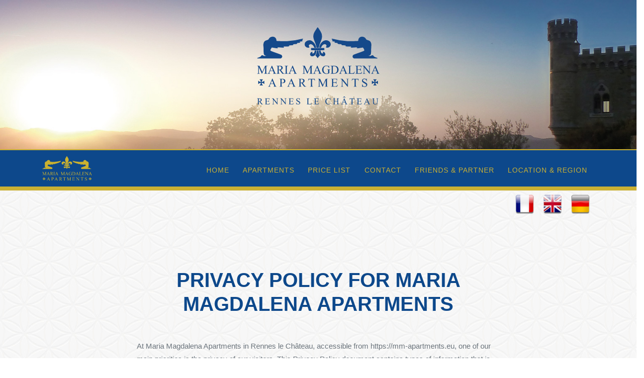

--- FILE ---
content_type: text/html
request_url: https://mm-apartments.eu/MM-Apartments_privacy-policy_en.html
body_size: 4428
content:
<!DOCTYPE html>
<html lang="en">

  <head>

    <meta charset="utf-8">
    <meta name="viewport" content="width=device-width, initial-scale=1, shrink-to-fit=no">
    <meta name="description" content="">
    <meta name="author" content="">

    <title>Apartments "Maria Magdalena" in Rennes le Château</title>

    <!-- Bootstrap core CSS -->
    <link href="vendor/bootstrap/css/bootstrap.css" rel="stylesheet">

    <!-- Custom fonts for this template -->
    <link href="vendor/font-awesome/css/font-awesome.min.css" rel="stylesheet" type="text/css">


    <!-- Custom styles for this template -->
    <link href="css/mm-apartements.css" rel="stylesheet">

  </head>

  <body id="page-top">
    
    <!-- Header -->
    <header class="masthead">  
        <div class="container"><img src="img/logos/MM-Apartments_Logo-blue.svg" style="height:155px;margin-top:55px;" /></div>
    </header>  
  
      
      

    <!-- Navigation -->
    <nav class="navbar navbar-expand-lg navbar-dark" id="mainNav">
      <div class="container">
        <a class="navbar-brand js-scroll-trigger " href="#page-top">
            <img src="img/logos/MM-Apartments_Logo-gold_noRLC.svg" class="nav-logo-image d-sm-block d-none"  style="min-height:40px;max-height:50px;width: 100px;" />
             
            <img src="img/logos/MM-Apartments_Logo-gold_noRLC.svg" class="nav-logo-image d-block d-sm-none"  style="min-height:40px;max-height:50px; width: 100px; " />
            
        </a>
        <button class="navbar-toggler navbar-toggler-right" type="button" data-toggle="collapse" data-target="#navbarResponsive" aria-controls="navbarResponsive" aria-expanded="false" aria-label="Toggle navigation">
          Menu
          <i class="fa fa-bars"></i>
        </button>
        <div class="collapse navbar-collapse" id="navbarResponsive">
          <ul class="navbar-nav text-uppercase ml-auto">
            <li class="nav-item">
              <a class="nav-link js-scroll-trigger" href="MM-Apartments_Rennes-Le-Chateau_en.html#home">Home</a>
            </li>
            <li class="nav-item">
              <a class="nav-link js-scroll-trigger" href="MM-Apartments_Rennes-Le-Chateau_en.html#apartments">Apartments</a>
            </li>
            <li class="nav-item">
              <a class="nav-link js-scroll-trigger" href="MM-Apartments_Rennes-Le-Chateau_en.html#prices">Price List</a>
            </li>
            <li class="nav-item">
              <a class="nav-link js-scroll-trigger" href="MM-Apartments_Rennes-Le-Chateau_en.html#contact">Contact</a>
            </li>
            <li class="nav-item">
              <a class="nav-link js-scroll-trigger" href="MM-Apartments_Rennes-Le-Chateau_en.html#friends">Friends & Partner</a>
            </li>
             <li class="nav-item">
              <a class="nav-link js-scroll-trigger" href="MM-Apartments_Rennes-Le-Chateau_en.html#region">Location & Region</a>
            </li>  
            <li class="nav-item d-lg-none d-md-block d-block mt-3">
              <a class="nav-link " href="MM-Apartments_legal-disclosure_en.html">Legal Disclosure</a>
            </li>
            <li class="nav-item d-lg-none d-md-block d-block">
              <a class="nav-link " href="MM-Apartments_privacy-policy_en.html">Privacy Policy</a>
            </li>
           
              
  
              
          </ul>
        </div>
      </div>
    </nav>

    
    <section id="home" class="border-bottom border-primary">
        <div class="row mb-5 langRow">  
                <nav id="subnav" class="navbar navbar-default" role="navigation">
                <div class="container langContainer">

                   <div class="langSwitch text-right">
                        <a href="MM-Ferienwohnungen_Datenschutz_de.html"><img class="langImg" alt="&quot;Maria Magdalen&quot;a Ferienwohnngen in Rennes le Château" src="img/flag_de.png" ></a>
                        <a href="MM-Apartments_privacy-policy_en.html"><img class="langImg" alt="&quot;Maria Magdalena&quot; Apartments in Rennes le Château" src="img/flag_en.png" ></a>
                        <a href="MM-Gites_protection-des-donnees_fr.htmll"><img class="langImg" alt="&quot;Marie Madaleine&quot; Gites a Rennes le Château" src="img/flag_fr.png" ></a>

                </div>
                    <div style="float:none;">&nbsp;</div>

                </div>       
                </nav>
        </div>
        
      <div class="container">
        
        <div class="row">
          <div class="col-lg-8 offset-lg-2 text-center">
            <h2 class="section-heading text-uppercase mt-5 mb-5">Privacy Policy for Maria Magdalena Apartments</h2>
          </div>
        </div>
          
          
          
        <div class="row mb-3">
            <div class="col-lg-8 offset-lg-2 text-muted">
                
                

<p>At Maria Magdalena Apartments in Rennes le Château, accessible from https://mm-apartments.eu, one of our main priorities is the privacy of our visitors. This Privacy Policy document contains types of information that is collected and recorded by Maria Magdalena Apartments in Rennes le Château and how we use it.</p>

<p>If you have additional questions or require more information about our Privacy Policy, do not hesitate to contact us.</p>

<h2>General Data Protection Regulation (GDPR)</h2>
<p>We are a Data Controller of your information.</p>
 
<p>Maria Magdalena Apartments legal basis for collecting and using the personal information described in this Privacy Policy depends on the Personal Information we collect and the specific context in which we collect the information:</p>
<ul>
    <li>Maria Magdalena Apartments needs to perform a contract with you</li>
    <li>You have given Maria Magdalena Apartments permission to do so</li>
    <li>Processing your personal information is in Maria Magdalena Apartments legitimate interests</li>
    <li>Maria Magdalena Apartments needs to comply with the law</li>
</ul>
  
<p>Maria Magdalena Apartments will retain your personal information only for as long as is necessary for the purposes set out in this Privacy Policy. We will retain and use your information to the extent necessary to comply with our legal obligations, resolve disputes, and enforce our policies.</p> 

<p>If you are a resident of the European Economic Area (EEA), you have certain data protection rights. If you wish to be informed what Personal Information we hold about you and if you want it to be removed from our systems, please contact us. Our Privacy Policy was generated with the help of <a href="https://www.gdprprivacypolicy.net/">GDPR Privacy Policy Generator</a> and the <a href="https://www.app-privacy-policy.com/app-privacy-policy-generator/">App Privacy Policy Generator</a>.</p>

<p>In certain circumstances, you have the following data protection rights:</p>
<ul>
    <li>The right to access, update or to delete the information we have on you.</li>
    <li>The right of rectification.</li> 
    <li>The right to object.</li>
    <li>The right of restriction.</li>
    <li>The right to data portability</li>
    <li>The right to withdraw consent</li>
</ul>

<h2>Log Files</h2>

<p>Maria Magdalena Apartments in Rennes le Château follows a standard procedure of using log files. These files log visitors when they visit websites. All hosting companies do this and a part of hosting services' analytics. The information collected by log files include internet protocol (IP) addresses, browser type, Internet Service Provider (ISP), date and time stamp, referring/exit pages, and possibly the number of clicks. These are not linked to any information that is personally identifiable. The purpose of the information is for analyzing trends, administering the site, tracking users' movement on the website, and gathering demographic information.</p>




<h2>Privacy Policies</h2>

<P>You may consult this list to find the Privacy Policy for each of the advertising partners of Maria Magdalena Apartments in Rennes le Château.</p>

<p>Third-party ad servers or ad networks uses technologies like cookies, JavaScript, or Web Beacons that are used in their respective advertisements and links that appear on Maria Magdalena Apartments in Rennes le Château, which are sent directly to users' browser. They automatically receive your IP address when this occurs. These technologies are used to measure the effectiveness of their advertising campaigns and/or to personalize the advertising content that you see on websites that you visit.</p>

<p>Note that Maria Magdalena Apartments in Rennes le Château has no access to or control over these cookies that are used by third-party advertisers.</p>

<h2>Third Party Privacy Policies</h2>

<p>Maria Magdalena Apartments in Rennes le Château's Privacy Policy does not apply to other advertisers or websites. Thus, we are advising you to consult the respective Privacy Policies of these third-party ad servers for more detailed information. It may include their practices and instructions about how to opt-out of certain options. </p>

<p>You can choose to disable cookies through your individual browser options. To know more detailed information about cookie management with specific web browsers, it can be found at the browsers' respective websites.</p>

<h2>Children's Information</h2>

<p>Another part of our priority is adding protection for children while using the internet. We encourage parents and guardians to observe, participate in, and/or monitor and guide their online activity.</p>

<p>Maria Magdalena Apartments in Rennes le Château does not knowingly collect any Personal Identifiable Information from children under the age of 13. If you think that your child provided this kind of information on our website, we strongly encourage you to contact us immediately and we will do our best efforts to promptly remove such information from our records.</p>

<h2>Online Privacy Policy Only</h2>

<p>Our Privacy Policy created at GDPRPrivacyPolicy.net) applies only to our online activities and is valid for visitors to our website with regards to the information that they shared and/or collect in Maria Magdalena Apartments in Rennes le Château. This policy is not applicable to any information collected offline or via channels other than this website. <a href="https://gdprprivacypolicy.net">Our GDPR Privacy Policy</a> was generated from the GDPR Privacy Policy Generator.</p>

<h2>Consent</h2>

<p>By using our website, you hereby consent to our Privacy Policy and agree to its terms.</p>
                
                
                
                

            </div>
            
        </div>
        </div>
      </section>

   

     <!-- Footer -->
    <footer class="bg-blue border-top border-primary" style="border-top:6px solid #cab033 !important;">
      <div class="container">
    
          
        <div class="row XXXtext-primary pt-3">
            <div class="col-md-6 offset-md-0 col-12 text-sm-left text-center">
                 <h3>Contact</h3>
                <p>Gerda Dobler<br />
                    <br />
                    Mobil: +33 676 13 74 94<br />
                    E-Mail: <a href="mailto:contact@mm-apartments.eu" style="text-decoration: none;">contact@mm-apartments.eu</a><br />
                </p>
            </div>

            <div class="col-md-6  text-right bottom-align-text d-sm-block d-none" style="position:relative;">
                <div class="bottom-align-text">
                    <p class=""><a href="MM-Apartments_legal-disclosure_en.html">Legal Disclosure</a></p>
                    <p class=""><a href="MM-Apartments_privacy-policy_en.html">Privacy Policy</a></p>
                </div>
            </div>
            
            
            <div class="col-md-6  col-12 text-center mt-5 d-block d-sm-none" >
                    <p class=""><a href="MM-Apartments_legal-disclosure_en.html">Legal Disclosure</a></p>
                    <p class=""><a href="MM-Apartments_privacy-policy_en.html">Privacy Policy</a></p>
            </div>
        </div>
          
          
      
          
          <div class="row border-primary border-top mt-3 pt-3 pb-0" >
            <div class="col-md-12 offset-md-0 col-12 text-center">
                <p class="text-primary mt-3">&copy; 2023 Maria Magdalena Apartments <nobr>- Rennes le Château</nobr></p>
                <!--
                <p class="w-100  text-center"><img src="img/logos/MM-Apartments_Logo-gold_noRLC.svg" class=""  style="min-height:40px;max-height:80px;width: 200px;" /></p>
                -->
            </div>
        </div>
          
          
          
          
      </div>
    </footer>

   

    <!-- Bootstrap core JavaScript -->
    <script src="vendor/jquery/jquery.min.js"></script>
    <script src="vendor/bootstrap/js/bootstrap.bundle.min.js"></script>

    <!-- Plugin JavaScript -->
    <script src="vendor/jquery-easing/jquery.easing.min.js"></script>

    <!-- Contact form JavaScript -->
    <script src="js/jqBootstrapValidation.js"></script>
    <script src="js/contact_me.js"></script>

    <!-- Custom scripts for this template -->
    <script src="js/mm-apartements.js"></script>

  </body>

</html>


--- FILE ---
content_type: text/css
request_url: https://mm-apartments.eu/css/mm-apartements.css
body_size: 23313
content:
body {
  overflow-x: hidden;
  font-family: 'Helvetica Neue', Helvetica, Arial, sans-serif;
  font-size: 0.95em; }

p {
  line-height: 1.75; }

a {
  color: #cab033; }
  a:hover {
    color: #7b7b7b ; }

.svg-icon {
  /*width:50%;*/
  height: 120px;
  margin-bottom: 40px; }


.nav-logo-image {
  min-height: 40px; }

.bottom-align-text {
  position: absolute;
  bottom: 0;
  right: 8px; }

.footer-image {
  width: 100%; }

.border-primary {
  border-color: #cab033 !important; }

.border-secondary {
  border-color: #7b7b7b !important; }

.text-primary {
  color: #cab033 !important; }

.text-secondary {
  color: #0d488b !important; }


.border-bottom {
    border-bottom: 4px solid #cab033 !important;
}




.img-teaser {
    width: 100%;
    border: 8px solid #ffffff !important;
    box-shadow: 0 0 0 1px #cab033 !important;
}

.fw p,
.fw h5,
.fw2 p,
.fw2 h5 {
    margin-left: 24px;
    Xbackground-color: blue; 
}

.fw ul,
.fw2 ul {
    padding-left: 20px !important;
    Xbackground-color: yellow;
}

.fw, .fw2 {
    padding: 3rem !important;
}





.calendarPadding {
    padding: 0px !important;
}

.calendarIframe {
    border: none;
    Xwidth:480px;
    width:100% !important;
    height:360px;
    overflow:hidden;
    padding:0px !important;
    margin: 0px !important;
    Xborder: 2px solid #cab033;
}




#home {
    padding-top: 0px;    
}




#subnav.fixed-top {
    margin-top: 84px;
    xborder: 4px solid green;
}



.langRow {
    padding-top: 0px;
    margin-top: 0px;
}

.langContainer {
    padding-top: 0px;
    margin-top: 0px;
    xborder: 1px solid blue;
    
}

#subnav {
    width:100%;
    max-height:60px;
    xborder-bottom: 1px solid red;
    xbackground-color: rgb(255, 255, 255, 1.5);
}

.langSwitch {
    width:100%;
    padding-right: 0.5rem;

}

.langSwitch a {
    Xborder:1px solid red;
    float:right;
    margin: 0px;
    margin-left: 1rem;

}

.langImg {
    height: 40px;
    
}





section#home, section#region {		/* section#preisliste, */
    background-image: url("../img/et_pattern_fdl-supersoft.jpg") !important;
}


#mainNav {
    /* fasd */
}

















h1,
h2,
h3,
h4,
h5,
h6 {
  font-weight: 700;
  font-family: 'Helvetica Neue', Helvetica, Arial, sans-serif; }

h1, h2, h4 {
  color: #0d488b !important;
    font-size: 36px !important;
}

h5 {
  color: #7b7b7b !important; }



ul.standardlist {
  margin: 0px;
  padding: 0px; }

.standardlist li {
  text-align: left;
  color: #7b7b7b;
  line-height: 1.6em;
  list-style-type: none;
  padding-left: 20px;
  margin-left: 10px; }


.standardlist li:before {
  content: '';
  display: inline-block;
  /* display:inline-flex; */
  height: 0.5em;
  width: 0.5em;
  

  background-image: url("../img/icons/icon_standard_green.svg");
  background-size: contain;
  background-repeat: no-repeat;
  
margin-bottom:0.1em;
    
    /*padding-left: 1.4em;*/
  margin-left: -22px;
  margin-right: 10px; }








ul.checklist {
  margin: 0px;
  padding: 0px; }

.checklist li {
  text-align: left;
  color: #7b7b7b;
  line-height: 1.6em;
  list-style-type: none;
  padding-left: 20px;
  margin-left: 10px; }

ul.square-list {
  margin: 20px;
  padding: 0px; }

.square-list li {
  list-style-type: square;
  color: #2b9749; }

.checklist li:before {
  content: '';
  display: inline-block;
  /* display:inline-flex; */
  height: 0.8em;
  width: 0.8em;
  background-image: url("../img/icons/icon_check_green.svg");
  background-size: contain;
  background-repeat: no-repeat;
  /*padding-left: 1.4em;*/
  margin-left: -22px;
  margin-right: 10px; }



.bg-blue {
  background-color: #0D488B !important;
  color: #FFF; /* #cab033; */
}

table {
  color: #7b7b7b; }



/* price table */
.mm-app-prices {
    /*
    margin-left: auto;
    margin-right: auto;
    */
    border: 2px solid #cab033;
}

.box-center {
    margin-left: auto;
    margin-right: auto;
}




/* FORM Validation */


.input-email-validate {
    border: 1px solid #d2691e !important;
    /* border: 1px solid #ced4da !important; */
}

.input-checkwiderruf-validate {
    color: #d2691e !important;
    /* color: #6c757d !important; */
}

.input-checkdatenschutz-validate {
    color: #d2691e !important;
    /* color: #6c757d !important; */
}


input.input-email-validate:valid {
    border: 1px solid #ced4da !important;
}








@media (max-width: 750px) {
    .fw2 {
        border-top: 1px solid #cab033 !important;
        margin-top: 30px !important;

    }
    
    .fw , .fw2 {
        padding: 0.5rem !important;
    }
}








section {
  padding: 75px 0; }
  section h2.section-heading {
    font-size: 40px;
    margin-top: 0;
    margin-bottom: 15px; }
  section h3.section-subheading {
    font-size: 16px;
    font-weight: 400;
    font-style: italic;
    margin-bottom: 75px;
    text-transform: none;
    font-family: 'Helvetica Neue', Helvetica, Arial, sans-serif; }

@media (min-width: 768px) {
    
    .fw , .fw2 {
        padding: 0.5rem !important;
        
    } 

    
    
  section {
    padding: 75px 0; }


     h2 {
        font-size: 40px !important;
         font-size: 2.15rem !important;
        /* color: #FF00FF !important; */
    }


}

@media (max-width: 575px) {
    
    .google-div {
        padding:0px !important;
        min-height: 400px !important;
    }
    
    .contact-fix {
        padding: 0px !important;
    }
    
    .contact-fix h6 {
        font-size: 1rem;
    }
    
    .contact-fix p {
        font-size: 0.8rem;
    }
    
    .contact-fix h5 {
        font-size: 1.15rem;
    }
    
  section h2.section-heading {
    font-size: 30px;
    margin-bottom: 10px;
    /* color: #FF0000 !important; */ }
  h2 {
    font-size: 24px;
    /* color: #FF00FF !important; */ }
  h3 {
    font-size: 18px;
    /* color: #00ff00 !important; */ } 

    .table-container {
        margin: 0px !important;
        padding: 0px !important;
        font-size: 0.75rem !important;
    
    }
    
    .table th, .table td {
        padding: 0.25rem;
    }
   
    .table-container div.row {
        margin-left: 0px !important;
        margin-right: 0px !important;
        
        padding-left: 0px !important;
        padding-right: 0px !important;
        
    }



}

@media (max-width: 440px) {
    
    h2 {
    font-size: 30px !important;
    /* color: #FF00FF !important; */
    }
    
    
    .table-container {
        
        margin: 0px !important;
        padding: 0px !important;
        font-size: 0.75rem !important;
    
    }
    
    .table th, .table td {
        padding: 0.25rem;
    }
   
    .table-container div.row {
        margin-left: 0px !important;
        margin-right: 0px !important;
        
        padding-left: 0px !important;
        padding-right: 0px !important;
        
    }

}

.btn {
  font-family: 'Helvetica Neue', Helvetica, Arial, sans-serif;
  font-weight: 700; }

.btn-xl {
  font-size: 18px;
  padding: 20px 40px; }

.btn-primary {
  background-color: #0d488b;
  border-color: #0d488b; 
    color: #FFF;
}
  .btn-primary:active, .btn-primary:focus, .btn-primary:hover {
    background-color: #0d488b !important;
    border-color: #0d488b !important;
    color: #cab033; }
  .btn-primary:active, .btn-primary:focus {
    box-shadow: 0 0 0 0.2rem rgba(254, 209, 55, 0.5) !important; }

::-moz-selection {
  background: #c2d1e2;
    color: #000;
  text-shadow: none; }

::selection {
  background: #c2d1e2;
  color: #000;
    text-shadow: none; }

img::selection {
  background: transparent; }

img::-moz-selection {
  background: transparent; }

::placeholder {
  /* Chrome, Firefox, Opera, Safari 10.1+ */
  color: #e9ecef;
  opacity: 1;
  /* Firefox */ }

:-ms-input-placeholder {
  /* Internet Explorer 10-11 */
  color: #e9ecef; }

::-ms-input-placeholder {
  /* Microsoft Edge */
  color: #e9ecef; }

#mainNav {
  background-color: #0d488b;
  /*$gray-900 */
  border-bottom: 8px solid #cab033 !important;
  border-top: 2px solid #cab033 !important; }
  #mainNav .navbar-toggler {
    font-size: 12px;
    right: 0;
    padding: 13px;
    text-transform: uppercase;
    color: #0d488b;
    border: 0;
    background-color: #cab033;
    font-family: 'Helvetica Neue', Helvetica, Arial, sans-serif; }
  #mainNav .navbar-brand {
    color: #2b9749;
    font-family: 'Helvetica Neue', Helvetica, Arial, cursive; }
    #mainNav .navbar-brand.active, #mainNav .navbar-brand:active, #mainNav .navbar-brand:focus, #mainNav .navbar-brand:hover {
      color: #206f36; }
    #mainNav .navbar-brand img {
      width: 100%; }
  #mainNav .navbar-nav .nav-item .nav-link {
    font-size: 90%;
    font-weight: 400;
    padding: 1em 1em 0.2em 1em;
    letter-spacing: 1px;
    color: #cab033;
    border-bottom: 2px solid #0d488b;
    font-family: 'Helvetica Neue', Helvetica, Arial, sans-serif; }
    #mainNav .navbar-nav .nav-item .nav-link.active, #mainNav .navbar-nav .nav-item .nav-link:hover {
      color: #cab033;
      border-bottom: 2px solid #cab033; }

@media (min-width: 992px) {  
    	
	
  #mainNav {
    padding-top: 25px;
    padding-bottom: 25px;
    -webkit-transition: padding-top 0.3s, padding-bottom 0.3s;
    -moz-transition: padding-top 0.3s, padding-bottom 0.3s;
    transition: padding-top 0.3s, padding-bottom 0.3s;
    border: none;
    /*background-color: transparent;*/ }
    #mainNav .navbar-brand {
      font-size: 1.75em;
      -webkit-transition: all 0.3s;
      -moz-transition: all 0.3s;
      transition: all 0.3s; }
    #mainNav .navbar-nav .nav-item .nav-link {
      padding: 1em 1em 0.2em 1em !important; }
    #mainNav.navbar-shrink {
      padding-top: 0;
      padding-bottom: 0;
      background-color: #0d488b;
      background-color: #0d488b; }
      #mainNav.navbar-shrink .navbar-brand {
        font-size: 1.25em;
        padding: 12px 0; }
        #mainNav.navbar-shrink .navbar-brand img {
          width: 100%; } }








header.masthead {
  text-align: center;
  color: white;
  background-image: url("../img/header/header_tour-magdala_v4.jpg");
  background-repeat: no-repeat;
  background-attachment: scroll;
  background-position: center center;
  height: 300px;
  -webkit-background-size: cover;
  -moz-background-size: cover;
  -o-background-size: cover;
  background-size: cover; }
  header.masthead .intro-text {
    padding-top: 150px;
    padding-bottom: 100px; }
    header.masthead .intro-text .intro-lead-in {
      font-size: 22px;
      font-style: italic;
      line-height: 22px;
      margin-bottom: 25px;
      color: #2b9749;
      font-family: 'Helvetica Neue', Helvetica, Arial, sans-serif; }
    header.masthead .intro-text .intro-heading {
      font-size: 40px;
      font-weight: 700;
      line-height: 40px;
      margin-bottom: 25px;
      color: #2b9749;
      font-family: 'Helvetica Neue', Helvetica, Arial, sans-serif; }

@media (min-width: 768px) {
  header.masthead .intro-text {
    padding-top: 300px;
    padding-bottom: 200px; }
    header.masthead .intro-text .intro-lead-in {
      font-size: 40px;
      font-style: italic;
      line-height: 40px;
      margin-bottom: 25px;
      font-family: 'Helvetica Neue', Helvetica, Arial, sans-serif; }
    header.masthead .intro-text .intro-heading {
      font-size: 75px;
      font-weight: 700;
      line-height: 75px;
      margin-bottom: 50px;
      font-family: 'Helvetica Neue', Helvetica, Arial, sans-serif; } }

.service-heading {
  margin: 15px 0;
  text-transform: none; }

#portfolio .portfolio-item {
  right: 0;
  margin: 0 0 15px; }
  #portfolio .portfolio-item .portfolio-link {
    position: relative;
    display: block;
    max-width: 400px;
    margin: 0 auto;
    cursor: pointer; }
    #portfolio .portfolio-item .portfolio-link .portfolio-hover {
      position: absolute;
      width: 100%;
      height: 100%;
      -webkit-transition: all ease 0.5s;
      -moz-transition: all ease 0.5s;
      transition: all ease 0.5s;
      opacity: 0;
      background: rgba(43, 151, 73, 0.9); }
      #portfolio .portfolio-item .portfolio-link .portfolio-hover:hover {
        opacity: 1; }
      #portfolio .portfolio-item .portfolio-link .portfolio-hover .portfolio-hover-content {
        font-size: 20px;
        position: absolute;
        top: 50%;
        width: 100%;
        height: 20px;
        margin-top: -12px;
        text-align: center;
        color: white; }
        #portfolio .portfolio-item .portfolio-link .portfolio-hover .portfolio-hover-content i {
          margin-top: -12px; }
        #portfolio .portfolio-item .portfolio-link .portfolio-hover .portfolio-hover-content h3,
        #portfolio .portfolio-item .portfolio-link .portfolio-hover .portfolio-hover-content h4 {
          margin: 0; }
  #portfolio .portfolio-item .portfolio-caption {
    max-width: 400px;
    margin: 0 auto;
    padding: 25px;
    text-align: center;
    background-color: #fff; }
    #portfolio .portfolio-item .portfolio-caption h4 {
      margin: 0;
      text-transform: none; }
    #portfolio .portfolio-item .portfolio-caption p {
      font-size: 16px;
      font-style: italic;
      margin: 0;
      font-family: 'Helvetica Neue', Helvetica, Arial, sans-serif; }

#portfolio * {
  z-index: 2; }

@media (min-width: 767px) {
    
 .calendarIframe {
	 height: 480px;
 }
    
  #portfolio .portfolio-item {
    margin: 0 0 30px; } 

.portfolio-modal {
  padding-right: 0px !important; }
  .portfolio-modal .modal-dialog {
    margin: 1rem;
    max-width: 100vw; }
  .portfolio-modal .modal-content {
    padding: 100px 0;
    text-align: center; }
    .portfolio-modal .modal-content h2 {
      font-size: 3em;
      margin-bottom: 15px; }
    .portfolio-modal .modal-content p {
      margin-bottom: 30px; }
    .portfolio-modal .modal-content p.item-intro {
      font-size: 16px;
      font-style: italic;
      margin: 20px 0 30px;
      font-family: 'Helvetica Neue', Helvetica, Arial, sans-serif; }
    .portfolio-modal .modal-content ul.list-inline {
      margin-top: 0;
      margin-bottom: 30px; }
    .portfolio-modal .modal-content img {
      margin-bottom: 30px; }
    .portfolio-modal .modal-content button {
      cursor: pointer; }
  .portfolio-modal .close-modal {
    position: absolute;
    top: 25px;
    right: 25px;
    width: 75px;
    height: 75px;
    cursor: pointer;
    background-color: transparent; }
    .portfolio-modal .close-modal:hover {
      opacity: 0.3; }
    .portfolio-modal .close-modal .lr {
      /* Safari and Chrome */
      z-index: 1051;
      width: 1px;
      height: 75px;
      margin-left: 35px;
      /* IE 9 */
      -webkit-transform: rotate(45deg);
      -ms-transform: rotate(45deg);
      transform: rotate(45deg);
      background-color: #212529; }
      .portfolio-modal .close-modal .lr .rl {
        /* Safari and Chrome */
        z-index: 1052;
        width: 1px;
        height: 75px;
        /* IE 9 */
        -webkit-transform: rotate(90deg);
        -ms-transform: rotate(90deg);
        transform: rotate(90deg);
        background-color: #212529; }

.timeline {
  position: relative;
  padding: 0;
  list-style: none; }
  .timeline:before {
    position: absolute;
    top: 0;
    bottom: 0;
    left: 40px;
    width: 2px;
    margin-left: -1.5px;
    content: '';
    background-color: #e9ecef; }
  .timeline > li {
    position: relative;
    min-height: 50px;
    margin-bottom: 50px; }
    .timeline > li:after, .timeline > li:before {
      display: table;
      content: ' '; }
    .timeline > li:after {
      clear: both; }
    .timeline > li .timeline-panel {
      position: relative;
      float: right;
      width: 100%;
      padding: 0 20px 0 100px;
      text-align: left; }
      .timeline > li .timeline-panel:before {
        right: auto;
        left: -15px;
        border-right-width: 15px;
        border-left-width: 0; }
      .timeline > li .timeline-panel:after {
        right: auto;
        left: -14px;
        border-right-width: 14px;
        border-left-width: 0; }
    .timeline > li .timeline-image {
      position: absolute;
      z-index: 100;
      left: 0;
      width: 80px;
      height: 80px;
      margin-left: 0;
      text-align: center;
      color: white;
      border: 7px solid #e9ecef;
      border-radius: 100%;
      background-color: #2b9749; }
      .timeline > li .timeline-image h4 {
        font-size: 10px;
        line-height: 14px;
        margin-top: 12px; }
    .timeline > li.timeline-inverted > .timeline-panel {
      float: right;
      padding: 0 20px 0 100px;
      text-align: left; }
      .timeline > li.timeline-inverted > .timeline-panel:before {
        right: auto;
        left: -15px;
        border-right-width: 15px;
        border-left-width: 0; }
      .timeline > li.timeline-inverted > .timeline-panel:after {
        right: auto;
        left: -14px;
        border-right-width: 14px;
        border-left-width: 0; }
    .timeline > li:last-child {
      margin-bottom: 0; }
  .timeline .timeline-heading h4 {
    margin-top: 0;
    color: inherit; }
    .timeline .timeline-heading h4.subheading {
      text-transform: none; }
  .timeline .timeline-body > ul,
  .timeline .timeline-body > p {
    margin-bottom: 0; }
	
}

@media (min-width: 768px) {
  .timeline:before {
    left: 50%; }
  .timeline > li {
    min-height: 100px;
    margin-bottom: 100px; }
    .timeline > li .timeline-panel {
      float: left;
      width: 41%;
      padding: 0 20px 20px 30px;
      text-align: right; }
    .timeline > li .timeline-image {
      left: 50%;
      width: 100px;
      height: 100px;
      margin-left: -50px; }
      .timeline > li .timeline-image h4 {
        font-size: 13px;
        line-height: 18px;
        margin-top: 16px; }
    .timeline > li.timeline-inverted > .timeline-panel {
      float: right;
      padding: 0 30px 20px 20px;
      text-align: left; } 
	  
}


@media (min-width: 992px) {
  .timeline > li {
    min-height: 150px; }
    .timeline > li .timeline-panel {
      padding: 0 20px 20px; }
    .timeline > li .timeline-image {
      width: 150px;
      height: 150px;
      margin-left: -75px; }
      .timeline > li .timeline-image h4 {
        font-size: 18px;
        line-height: 26px;
        margin-top: 30px; }
    .timeline > li.timeline-inverted > .timeline-panel {
      padding: 0 20px 20px; }
	  

	.calendarIframe {
		height: 460px !important;
	}
}

@media (min-width: 1200px) {
    
     h2 {
        font-size: 40px !important;
        /* color: #FF00FF !important; */
    }
    
  .timeline > li {
    min-height: 170px; }
    .timeline > li .timeline-panel {
      padding: 0 20px 20px 100px; }
    .timeline > li .timeline-image {
      width: 170px;
      height: 170px;
      margin-left: -85px; }
      .timeline > li .timeline-image h4 {
        margin-top: 40px; }
    .timeline > li.timeline-inverted > .timeline-panel {
      padding: 0 100px 20px 20px; } 

.team-member {
  margin-bottom: 50px;
  text-align: center; }
  .team-member img {
    width: 225px;
    height: 225px;
    border: 7px solid #fff; }
  .team-member h4 {
    margin-top: 25px;
    margin-bottom: 0;
    text-transform: none; }
  .team-member p {
    margin-top: 0; }

section#kontakt {
  background-color: #e9ecef;
  background-image: none;
  background-repeat: no-repeat;
  background-position: center; }
  section#kontakt .section-heading {
    color: #fff; }
  section#kontakt .form-group {
    margin-bottom: 25px; }
    section#kontakt .form-group input,
    section#kontakt .form-group textarea {
      padding: 10px; }
    section#kontakt .form-group input.form-control {
      height: auto; }
    section#kontakt .form-group textarea.form-control {
      height: 188px; }
  section#kontakt .form-control:focus {
    border-color: #0d488b;
    box-shadow: none; }
  section#kontakt ::-webkit-input-placeholder {
    font-weight: 400;
    color: #adb5bd;
    font-family: 'Helvetica Neue', Helvetica, Arial, sans-serif; }
  section#kontakt :-moz-placeholder {
    font-weight: 400;
    color: #adb5bd;
    /* Firefox 18- */
    font-family: 'Helvetica Neue', Helvetica, Arial, sans-serif; }
  section#kontakt ::-moz-placeholder {
    font-weight: 400;
    color: #adb5bd;
    /* Firefox 19+ */
    font-family: 'Helvetica Neue', Helvetica, Arial, sans-serif; }
  section#kontakt :-ms-input-placeholder {
    font-weight: 400;
    color: #adb5bd;
    font-family: 'Helvetica Neue', Helvetica, Arial, sans-serif; }

footer {
  padding: 25px 0px 10px 0px;
   
  text-align: center; }
  footer span.copyright {
    font-size: 90%;
    line-height: 40px;
    text-transform: none;
    font-family: 'Helvetica Neue', Helvetica, Arial, sans-serif; }
  footer ul.quicklinks {
    font-size: 90%;
    line-height: 40px;
    margin-bottom: 0;
    text-transform: none;
    font-family: 'Helvetica Neue', Helvetica, Arial, sans-serif; }
  footer a {
    color: #FFF;
    text-decoration: underline !important; }
  footer a:hover {
    color: #cab033;
    text-decoration: underline !important;
    }

ul.social-buttons {
  margin-bottom: 0; }
  ul.social-buttons li a {
    font-size: 20px;
    line-height: 40px;
    display: block;
    width: 40px;
    height: 40px;
    -webkit-transition: all 0.3s;
    -moz-transition: all 0.3s;
    transition: all 0.3s;
    color: white;
    border-radius: 100%;
    outline: none;
    background-color: #212529; }
    ul.social-buttons li a:active, ul.social-buttons li a:focus, ul.social-buttons li a:hover {
      background-color: #2b9749; }

}

@media (max-width: 975px) and (min-width: 752px) {

    .fw , .fw2 {
        padding: 0.5rem !important;
    } 
    
    .fw h2, .fw2 h2 {
        font-size: 1.75rem !important;
    }
}




@media (max-width: 969px) {
    

#subnav.fixed-top {
    Xmargin-top: 84px;
    margin-top: 16px;
    Xborder: 4px solid green;
    Xwidth: auto !important;
  
    X-webkit-transform: none !important; 
    Xz-index: 1888 !important; 

}



.langRow {
    padding-top: 0px;
    margin-top: 0px;
    
}

.langContainer {
    padding-top: 0px;
    margin-top: 0px;
    xborder: 1px solid blue;
    width: auto !important;
    pointer-events: auto;
    max-height: 30px;
    Xborder:4px solid red;
    
}

#subnav {
    width:100%;
    Xwidth: auto !important;
    max-height:60px;
    margin-top: 0px; 
    xborder-bottom: 1px solid red;
    background-color: rgb(255, 000, 255, 0.5);
    background: none !important;
    pointer-events: none;
    
    X-webkit-transform: none !important; 
    Xz-index: 1888 !important; 

}

.langSwitch {
    Xwidth:100%;
    padding-right: 0.5rem;

}

.langSwitch a {
    Xborder:1px solid red;
    Xfloat:right;
    margin: 0px;
    max-height: 30px !important;
    max-width: 30px !important;
    margin-left: 0.25rem;
    margin-right: 0.25rem;

}

img.langImg {
    max-height: 30px !important;
    max-width: 30px !important;
    height: 30px !important;
    width: 30px !important;
    display: block !important;
    height: auto;
    
}


}






@media (max-width: 400px) and (min-width: 100px) {
	
	.calendarIframe {

		width: 100% !important;
		height: 340px;
		overflow: hidden;
		padding: 0px 0px 0px 0px !important;
		margin: 0px !important;
		border: none !important;
	}
    
    
    /*
    .mm-app-prices {
        width: 94% !important;
        margin: 4% !important;
        
    }
    */


}
	

/*
.langRow {
    display: none !important; 
}

#home {
    padding-top: 60px !important;
}
*/

/*# sourceMappingURL=ism.css.map */





--- FILE ---
content_type: image/svg+xml
request_url: https://mm-apartments.eu/img/logos/MM-Apartments_Logo-blue.svg
body_size: 40175
content:
<svg id="5f42ac04-ea4f-474a-a9b0-f34b58f16876" data-name="Layer 1" xmlns="http://www.w3.org/2000/svg" width="169.0908mm" height="106.65263mm" viewBox="0 0 479.3125 302.32242">
  <title>MM-Apartements_Logo-blue</title>
  <g>
    <path d="M614.27979,563.05078l-12.0254-26.18555v20.793q0,2.86816.61963,3.58008a3.40109,3.40109,0,0,0,2.68506.96289h1.10156v.84961h-10.832v-.84961h1.10157a3.161,3.161,0,0,0,2.7998-1.19336,6.96007,6.96007,0,0,0,.50488-3.34961v-20.334a7.109,7.109,0,0,0-.459-2.98242,2.54391,2.54391,0,0,0-1.18164-1.11328,6.33619,6.33619,0,0,0-2.76563-.44727v-.84961h8.8125l11.291,24.34961,11.10742-24.34961h8.8125v.84961h-1.07861a3.18713,3.18713,0,0,0-2.82276,1.19336,6.954,6.954,0,0,0-.50488,3.34961v20.334q0,2.86816.64258,3.58008a3.40109,3.40109,0,0,0,2.68506.96289h1.07861v.84961H622.6333v-.84961h1.10156a3.12552,3.12552,0,0,0,2.79981-1.19336,6.9602,6.9602,0,0,0,.50488-3.34961v-20.793l-12.00244,26.18555Z" transform="translate(-595.64648 -381.27524)" style="fill: #15498a"/>
    <path d="M658.34229,552.63184H646.294l-2.11133,4.91113a7.76964,7.76964,0,0,0-.78028,2.708,1.5729,1.5729,0,0,0,.67676,1.251,5.91145,5.91145,0,0,0,2.92627.69922v.84961h-9.79932v-.84961a5.2729,5.2729,0,0,0,2.52442-.89453,14.069,14.069,0,0,0,2.59326-4.47461l10.94678-25.61133h.80322l10.832,25.88672a11.78816,11.78816,0,0,0,2.37549,4.04981,4.83468,4.83468,0,0,0,2.97168,1.04394v.84961H657.9751v-.84961a4.59432,4.59432,0,0,0,2.51318-.61914,1.59855,1.59855,0,0,0,.65381-1.28515,9.51707,9.51707,0,0,0-.918-3.18946Zm-.64258-1.69825-5.27832-12.57617-5.416,12.57617Z" transform="translate(-595.64648 -381.27524)" style="fill: #15498a"/>
    <path d="M702.54248,563.05078h-8.30762L683.70117,548.501q-1.17041.04688-1.90478.0459-.29883,0-.64258-.01172-.34424-.01026-.71143-.03418v9.042q0,2.93847.64258,3.64844a3.26635,3.26635,0,0,0,2.61621,1.00976h1.21631v.84961H671.584v-.84961h1.17041a3.12844,3.12844,0,0,0,2.82276-1.28515,7.23832,7.23832,0,0,0,.48193-3.37305V537.43945q0-2.937-.64258-3.64843a3.36977,3.36977,0,0,0-2.66211-1.00977H671.584v-.84961H682.9209a26.98048,26.98048,0,0,1,7.30908.72266,8.36975,8.36975,0,0,1,3.99316,2.66211,6.9278,6.9278,0,0,1,1.64112,4.625,7.26449,7.26449,0,0,1-1.87061,4.97949,10.55781,10.55781,0,0,1-5.79443,2.9834L694.625,556.832a15.95936,15.95936,0,0,0,3.78662,4.084,9.52977,9.52977,0,0,0,4.13086,1.28515Zm-22.1001-15.99609c.29053,0,.543.00488.75733.01172.21386.00781.39013.01172.52783.01172q4.45165,0,6.7124-1.92774a6.17006,6.17006,0,0,0,2.26074-4.91113A6.41517,6.41517,0,0,0,688.87646,535.5a6.53372,6.53372,0,0,0-4.83105-1.82422,20.30211,20.30211,0,0,0-3.603.43555Z" transform="translate(-595.64648 -381.27524)" style="fill: #15498a"/>
    <path d="M716.6333,562.20117v.84961H703.2998v-.84961h1.10157a3.322,3.322,0,0,0,2.7998-1.124q.55078-.73389.55078-3.53418V537.43945a10.31274,10.31274,0,0,0-.29834-3.12109,2.072,2.072,0,0,0-.94091-.98633,4.35005,4.35005,0,0,0-2.11133-.55078H703.2998v-.84961h13.3335v.84961h-1.12451a3.29586,3.29586,0,0,0-2.77686,1.124q-.57422.73536-.57373,3.53418V557.543a10.29183,10.29183,0,0,0,.29834,3.12109,2.05113,2.05113,0,0,0,.96387.98633,4.22088,4.22088,0,0,0,2.08838.55078Z" transform="translate(-595.64648 -381.27524)" style="fill: #15498a"/>
    <path d="M739.28418,552.63184H727.23584l-2.11133,4.91113a7.76957,7.76957,0,0,0-.78027,2.708,1.57287,1.57287,0,0,0,.67676,1.251,5.91141,5.91141,0,0,0,2.92627.69922v.84961H718.148v-.84961a5.27289,5.27289,0,0,0,2.52441-.89453,14.069,14.069,0,0,0,2.59327-4.47461L734.2124,531.2207h.80323l10.832,25.88672a11.78818,11.78818,0,0,0,2.37548,4.04981,4.83468,4.83468,0,0,0,2.97168,1.04394v.84961H738.917v-.84961a4.59439,4.59439,0,0,0,2.51319-.61914,1.59856,1.59856,0,0,0,.6538-1.28515,9.51723,9.51723,0,0,0-.918-3.18946Zm-.64258-1.69825-5.27832-12.57617-5.416,12.57617Z" transform="translate(-595.64648 -381.27524)" style="fill: #15498a"/>
    <path d="M791.86084,563.05078l-12.02539-26.18555v20.793q0,2.86816.61963,3.58008a3.40109,3.40109,0,0,0,2.68506.96289h1.10156v.84961h-10.832v-.84961h1.10156a3.16107,3.16107,0,0,0,2.79981-1.19336,6.9602,6.9602,0,0,0,.50488-3.34961v-20.334a7.1088,7.1088,0,0,0-.459-2.98242,2.54381,2.54381,0,0,0-1.18164-1.11328,6.33614,6.33614,0,0,0-2.76562-.44727v-.84961h8.8125l11.291,24.34961,11.10743-24.34961h8.8125v.84961h-1.07862a3.18712,3.18712,0,0,0-2.82275,1.19336,6.95386,6.95386,0,0,0-.50488,3.34961v20.334q0,2.86816.64257,3.58008a3.40109,3.40109,0,0,0,2.68506.96289h1.07862v.84961H800.21436v-.84961h1.10156a3.1255,3.1255,0,0,0,2.7998-1.19336,6.96,6.96,0,0,0,.50489-3.34961v-20.793l-12.00245,26.18555Z" transform="translate(-595.64648 -381.27524)" style="fill: #15498a"/>
    <path d="M835.92334,552.63184H823.875l-2.11133,4.91113a7.76957,7.76957,0,0,0-.78027,2.708,1.57287,1.57287,0,0,0,.67676,1.251,5.91141,5.91141,0,0,0,2.92627.69922v.84961h-9.79932v-.84961a5.27289,5.27289,0,0,0,2.52441-.89453,14.069,14.069,0,0,0,2.59327-4.47461l10.94677-25.61133h.80323l10.83105,25.88672a11.78523,11.78523,0,0,0,2.37695,4.04981,4.83283,4.83283,0,0,0,2.97071,1.04394v.84961H835.55615v-.84961a4.6017,4.6017,0,0,0,2.51367-.61914,1.597,1.597,0,0,0,.65235-1.28515,9.48153,9.48153,0,0,0-.918-3.18946Zm-.64258-1.69825-5.27832-12.57617-5.416,12.57617Z" transform="translate(-595.64648 -381.27524)" style="fill: #15498a"/>
    <path d="M877.209,531.2207l.80274,9.82227H877.209a13.43926,13.43926,0,0,0-3.14453-5.53125,9.84227,9.84227,0,0,0-7.13672-2.68555,10.15462,10.15462,0,0,0-9.043,4.70508,16.90681,16.90681,0,0,0-2.59278,9.45508,18.885,18.885,0,0,0,1.72168,8.124,12.07572,12.07572,0,0,0,4.50879,5.38184,10.82493,10.82493,0,0,0,5.72559,1.709,12.63331,12.63331,0,0,0,3.32812-.43554,13.232,13.232,0,0,0,3.09766-1.28516v-8.99609a8.313,8.313,0,0,0-.35547-3.06348,2.39845,2.39845,0,0,0-1.10156-1.10156,6.3589,6.3589,0,0,0-2.627-.37891v-.87207H881.6377v.87207h-.57325a2.56272,2.56272,0,0,0-2.45605,1.19336,8.05206,8.05206,0,0,0-.459,3.35059v9.52343a23.27511,23.27511,0,0,1-5.21,2.08887,22.80864,22.80864,0,0,1-5.71386.665q-9.019,0-13.7002-5.7832a15.43925,15.43925,0,0,1-3.51221-10.00586,17.54138,17.54138,0,0,1,8.39991-14.75586,15.73474,15.73474,0,0,1,8.07812-1.9961,15.91945,15.91945,0,0,1,3.08692.27539,28.27028,28.27028,0,0,1,3.93554,1.21582,6.34368,6.34368,0,0,0,1.72071.48145.91472.91472,0,0,0,.74609-.40137,3.06185,3.06185,0,0,0,.37891-1.57129Z" transform="translate(-595.64648 -381.27524)" style="fill: #15498a"/>
    <path d="M883.10547,563.05078v-.84961h1.1709a3.09058,3.09058,0,0,0,2.7998-1.26172,7.20058,7.20058,0,0,0,.50488-3.39648V537.43945q0-2.91357-.64257-3.64843a3.36979,3.36979,0,0,0-2.66211-1.00977h-1.1709v-.84961h12.668q6.977,0,10.61426,1.584a12.625,12.625,0,0,1,5.85253,5.27734,16.29355,16.29355,0,0,1,2.21485,8.53711,15.57335,15.57335,0,0,1-3.94727,10.85547q-4.42968,4.86621-13.49414,4.86523Zm8.88183-2.249a23.41,23.41,0,0,0,4.8877.64258,11.60477,11.60477,0,0,0,8.83594-3.74121q3.51123-3.73975,3.51172-10.14258,0-6.44971-3.51172-10.167a11.85513,11.85513,0,0,0-9.01953-3.71777,19.45,19.45,0,0,0-4.70411.666Z" transform="translate(-595.64648 -381.27524)" style="fill: #15498a"/>
    <path d="M937.74805,552.63184H925.69922l-2.11133,4.91113a7.76957,7.76957,0,0,0-.78027,2.708,1.57287,1.57287,0,0,0,.67676,1.251,5.91072,5.91072,0,0,0,2.92578.69922v.84961h-9.79883v-.84961a5.27511,5.27511,0,0,0,2.52441-.89453,14.06076,14.06076,0,0,0,2.59278-4.47461l10.94726-25.61133h.80274l10.832,25.88672a11.80288,11.80288,0,0,0,2.376,4.04981,4.83356,4.83356,0,0,0,2.97168,1.04394v.84961H937.38086v-.84961a4.595,4.595,0,0,0,2.51269-.61914,1.598,1.598,0,0,0,.65333-1.28515,9.50536,9.50536,0,0,0-.918-3.18946Zm-.64258-1.69825-5.2793-12.57617-5.416,12.57617Z" transform="translate(-595.64648 -381.27524)" style="fill: #15498a"/>
    <path d="M977.12793,554.44531l.75684.16016-2.66211,8.44531H951.127v-.84961h1.16993a3.12644,3.12644,0,0,0,2.82226-1.28515,7.38955,7.38955,0,0,0,.48242-3.39649V537.43945q0-2.91357-.64258-3.64843a3.36976,3.36976,0,0,0-2.6621-1.00977H951.127v-.84961H965.2168v.84961a8.57486,8.57486,0,0,0-3.47657.459,2.80174,2.80174,0,0,0-1.36523,1.21582,10.0068,10.0068,0,0,0-.36719,3.51075v19.55273a6.36008,6.36008,0,0,0,.36719,2.61719,1.64063,1.64063,0,0,0,.84961.71094,14.87122,14.87122,0,0,0,3.58008.22949h2.27148a16.4281,16.4281,0,0,0,5.02539-.52832,6.53292,6.53292,0,0,0,2.63965-1.87012A15.33986,15.33986,0,0,0,977.12793,554.44531Z" transform="translate(-595.64648 -381.27524)" style="fill: #15498a"/>
    <path d="M988.7168,533.62988v12.30078h6.83886q2.66163,0,3.55762-.80371a5.1687,5.1687,0,0,0,1.33008-3.71679h.84961v10.832h-.84961a11.79421,11.79421,0,0,0-.64258-2.915,2.87865,2.87865,0,0,0-1.35351-1.2627,6.92262,6.92262,0,0,0-2.89161-.459H988.7168v10.25879a9.49306,9.49306,0,0,0,.18359,2.51269,1.43728,1.43728,0,0,0,.64258.71192,3.90269,3.90269,0,0,0,1.74414.26367h5.27832a14.29585,14.29585,0,0,0,3.833-.36719,5.70774,5.70774,0,0,0,2.29492-1.44629,17.66359,17.66359,0,0,0,2.91406-4.291h.918l-2.68555,7.80273H979.8584v-.84961H980.96a4.35965,4.35965,0,0,0,2.08887-.52734,1.93013,1.93013,0,0,0,.99805-1.10156,10.8091,10.8091,0,0,0,.26367-3.00586V537.34766q0-2.96046-.59668-3.64844a3.55358,3.55358,0,0,0-2.75391-.918H979.8584v-.84961h23.98144l.34473,6.81641h-.89551a10.745,10.745,0,0,0-1.0664-3.374,3.665,3.665,0,0,0-1.73243-1.39941,10.36714,10.36714,0,0,0-3.23632-.34473Z" transform="translate(-595.64648 -381.27524)" style="fill: #15498a"/>
    <path d="M1006.98438,531.93164h8.44531l19.02441,23.33984V537.32422q0-2.86816-.64258-3.58008a3.40131,3.40131,0,0,0-2.68457-.96289h-1.0791v-.84961h10.832v.84961h-1.10156a3.1599,3.1599,0,0,0-2.7998,1.19336,6.95382,6.95382,0,0,0-.50489,3.34961v26.23144h-.82617l-20.5166-25.06054V557.6582q0,2.86816.61914,3.58008a3.44688,3.44688,0,0,0,2.68555.96289h1.10156v.84961h-10.832v-.84961h1.07812a3.187,3.187,0,0,0,2.82325-1.19336,6.96642,6.96642,0,0,0,.50488-3.34961V536.0166a14.2875,14.2875,0,0,0-2.05371-2.08887,7.578,7.578,0,0,0-2.05371-.94043,7.32413,7.32413,0,0,0-2.01953-.20605Z" transform="translate(-595.64648 -381.27524)" style="fill: #15498a"/>
    <path d="M1063.04883,552.63184H1051l-2.11133,4.91113a7.76957,7.76957,0,0,0-.78027,2.708,1.57287,1.57287,0,0,0,.67676,1.251,5.91072,5.91072,0,0,0,2.92578.69922v.84961h-9.79883v-.84961a5.27511,5.27511,0,0,0,2.52441-.89453,14.06076,14.06076,0,0,0,2.59278-4.47461l10.94726-25.61133h.80274l10.832,25.88672a11.803,11.803,0,0,0,2.376,4.04981,4.83356,4.83356,0,0,0,2.97168,1.04394v.84961h-12.27734v-.84961a4.59506,4.59506,0,0,0,2.5127-.61914,1.59806,1.59806,0,0,0,.65332-1.28515,9.50536,9.50536,0,0,0-.918-3.18946Zm-.64258-1.69825-5.2793-12.57617-5.416,12.57617Z" transform="translate(-595.64648 -381.27524)" style="fill: #15498a"/>
    <path d="M660.02686,603.63184H647.97852l-2.11133,4.91113a7.76964,7.76964,0,0,0-.78028,2.708,1.5729,1.5729,0,0,0,.67676,1.251,5.91145,5.91145,0,0,0,2.92627.69922v.84961h-9.79931v-.84961a5.27289,5.27289,0,0,0,2.52441-.89453,14.069,14.069,0,0,0,2.59326-4.47461l10.94678-25.61133h.80322l10.832,25.88672a11.78816,11.78816,0,0,0,2.37549,4.04981,4.83468,4.83468,0,0,0,2.97168,1.04394v.84961H659.65967v-.84961a4.59432,4.59432,0,0,0,2.51318-.61914,1.59855,1.59855,0,0,0,.65381-1.28515,9.51707,9.51707,0,0,0-.918-3.18946Zm-.64258-1.69825L654.106,589.35742l-5.416,12.57617Z" transform="translate(-595.64648 -381.27524)" style="fill: #15498a"/>
    <path d="M691.50391,599.47852V608.543q0,2.93847.64257,3.64844a3.29614,3.29614,0,0,0,2.63916,1.00976H695.979v.84961H682.64551v-.84961h1.17041a3.12841,3.12841,0,0,0,2.82275-1.28515,7.5674,7.5674,0,0,0,.459-3.37305V588.43945q0-2.937-.61963-3.64843a3.36979,3.36979,0,0,0-2.66211-1.00977h-1.17041v-.84961h11.40576a20.22775,20.22775,0,0,1,6.58643.86035,9.07225,9.07225,0,0,1,4.062,2.90332,7.46239,7.46239,0,0,1,1.65234,4.8418,8.16024,8.16024,0,0,1-2.51318,6.19727q-2.51222,2.38623-7.10254,2.38671a19.97567,19.97567,0,0,1-2.43262-.16113Q692.99561,599.8003,691.50391,599.47852Zm0-1.3086q1.21581.23,2.15722.34375a13.45007,13.45007,0,0,0,1.60645.11524,5.45773,5.45773,0,0,0,4.11914-1.84766,6.71125,6.71125,0,0,0,1.73291-4.78516,8.6066,8.6066,0,0,0-.82617-3.75195,5.70433,5.70433,0,0,0-2.34082-2.59277,6.83931,6.83931,0,0,0-3.44239-.86035,13.61351,13.61351,0,0,0-3.00634.43554Z" transform="translate(-595.64648 -381.27524)" style="fill: #15498a"/>
    <path d="M734.59326,603.63184H722.54492l-2.11133,4.91113a7.76979,7.76979,0,0,0-.78027,2.708,1.5729,1.5729,0,0,0,.67676,1.251,5.91145,5.91145,0,0,0,2.92627.69922v.84961H713.457v-.84961a5.273,5.273,0,0,0,2.52442-.89453,14.069,14.069,0,0,0,2.59326-4.47461l10.94677-25.61133h.80323l10.832,25.88672a11.788,11.788,0,0,0,2.37549,4.04981,4.83465,4.83465,0,0,0,2.97168,1.04394v.84961H734.22607v-.84961a4.59439,4.59439,0,0,0,2.51319-.61914,1.59857,1.59857,0,0,0,.65381-1.28515,9.51732,9.51732,0,0,0-.918-3.18946Zm-.64258-1.69825-5.27832-12.57617-5.416,12.57617Z" transform="translate(-595.64648 -381.27524)" style="fill: #15498a"/>
    <path d="M788.19336,614.05078h-8.30762L769.35205,599.501q-1.1704.04688-1.90478.0459-.29883,0-.64258-.01172-.34424-.01026-.71143-.03418v9.042q0,2.93847.64258,3.64844a3.26633,3.26633,0,0,0,2.61621,1.00976h1.21631v.84961h-13.3335v-.84961h1.17041A3.12844,3.12844,0,0,0,761.228,611.916,7.23832,7.23832,0,0,0,761.71,608.543V588.43945q0-2.937-.64258-3.64843a3.36977,3.36977,0,0,0-2.66211-1.00977h-1.17041v-.84961h11.33692a26.98053,26.98053,0,0,1,7.30908.72266,8.36975,8.36975,0,0,1,3.99316,2.66211,6.9278,6.9278,0,0,1,1.64112,4.625,7.26449,7.26449,0,0,1-1.87061,4.97949,10.55781,10.55781,0,0,1-5.79443,2.9834l6.42578,8.92773a15.95936,15.95936,0,0,0,3.78662,4.084,9.52972,9.52972,0,0,0,4.13086,1.28515Zm-22.1001-15.99609c.29053,0,.543.00488.75733.01172.21386.00781.39013.01172.52783.01172q4.45165,0,6.7124-1.92774a6.17006,6.17006,0,0,0,2.26074-4.91113A6.41521,6.41521,0,0,0,774.52734,586.5a6.53372,6.53372,0,0,0-4.83105-1.82422,20.30211,20.30211,0,0,0-3.603.43555Z" transform="translate(-595.64648 -381.27524)" style="fill: #15498a"/>
    <path d="M821.55273,582.93164l.34424,7.29785h-.87207a8.8224,8.8224,0,0,0-.68847-2.7539,4.6121,4.6121,0,0,0-1.89356-1.96192,6.6,6.6,0,0,0-3.10937-.63086h-4.3833V608.6582q0,2.86816.61962,3.58008a3.44434,3.44434,0,0,0,2.68506.96289h1.07862v.84961H802.1377v-.84961h1.10156a3.161,3.161,0,0,0,2.7998-1.19336,6.96,6.96,0,0,0,.50489-3.34961V584.88281h-3.74073a10.448,10.448,0,0,0-3.09814.32032,4.25423,4.25423,0,0,0-2.04248,1.67578,6.77874,6.77874,0,0,0-1.00977,3.35058h-.87207l.36719-7.29785Z" transform="translate(-595.64648 -381.27524)" style="fill: #15498a"/>
    <path d="M851.69922,614.05078l-12.02588-26.18555v20.793q0,2.86816.62012,3.58008a3.39857,3.39857,0,0,0,2.68457.96289h1.10156v.84961h-10.832v-.84961h1.10156a3.16107,3.16107,0,0,0,2.79981-1.19336,6.96642,6.96642,0,0,0,.50488-3.34961v-20.334a7.1088,7.1088,0,0,0-.459-2.98242,2.54617,2.54617,0,0,0-1.18164-1.11328,6.33614,6.33614,0,0,0-2.76562-.44727v-.84961h8.8125l11.2915,24.34961L864.459,582.93164h8.8125v.84961h-1.0791a3.1873,3.1873,0,0,0-2.82226,1.19336,6.95382,6.95382,0,0,0-.50489,3.34961v20.334q0,2.86816.64258,3.58008a3.4,3.4,0,0,0,2.68457.96289h1.0791v.84961H860.05273v-.84961h1.10157a3.12606,3.12606,0,0,0,2.7998-1.19336,6.9663,6.9663,0,0,0,.50488-3.34961v-20.793l-12.00293,26.18555Z" transform="translate(-595.64648 -381.27524)" style="fill: #15498a"/>
    <path d="M893.48047,584.62988v12.30078h6.83887q2.66161,0,3.55761-.80371a5.16866,5.16866,0,0,0,1.33008-3.71679h.84961v10.832H905.207a11.79421,11.79421,0,0,0-.64258-2.915,2.87865,2.87865,0,0,0-1.35351-1.2627,6.92259,6.92259,0,0,0-2.8916-.459h-6.83887v10.25879a9.49352,9.49352,0,0,0,.18359,2.51269,1.43728,1.43728,0,0,0,.64258.71192,3.90269,3.90269,0,0,0,1.74414.26367h5.27832a14.29585,14.29585,0,0,0,3.833-.36719,5.70767,5.70767,0,0,0,2.29492-1.44629,17.66331,17.66331,0,0,0,2.91406-4.291h.918l-2.68554,7.80273H884.62207v-.84961h1.10156a4.35965,4.35965,0,0,0,2.08887-.52734,1.93013,1.93013,0,0,0,.99805-1.10156,10.8091,10.8091,0,0,0,.26367-3.00586V588.34766q0-2.96046-.59668-3.64844a3.55358,3.55358,0,0,0-2.75391-.918h-1.10156v-.84961h23.98145l.34472,6.81641h-.89551a10.74477,10.74477,0,0,0-1.0664-3.374,3.665,3.665,0,0,0-1.73242-1.39941,10.36726,10.36726,0,0,0-3.23633-.34473Z" transform="translate(-595.64648 -381.27524)" style="fill: #15498a"/>
    <path d="M921.14844,582.93164h8.44531l19.02441,23.33984V588.32422q0-2.86816-.64257-3.58008a3.40134,3.40134,0,0,0-2.68457-.96289h-1.07911v-.84961h10.832v.84961h-1.10157a3.15991,3.15991,0,0,0-2.7998,1.19336,6.95386,6.95386,0,0,0-.50488,3.34961v26.23144h-.82618l-20.5166-25.06054V608.6582q0,2.86816.61914,3.58008a3.44689,3.44689,0,0,0,2.68555.96289h1.10156v.84961h-10.832v-.84961h1.07813a3.18692,3.18692,0,0,0,2.82324-1.19336,6.9663,6.9663,0,0,0,.50488-3.34961V587.0166a14.2875,14.2875,0,0,0-2.05371-2.08887,7.578,7.578,0,0,0-2.05371-.94043,7.32413,7.32413,0,0,0-2.01953-.20605Z" transform="translate(-595.64648 -381.27524)" style="fill: #15498a"/>
    <path d="M992.30371,582.93164l.34375,7.29785h-.87207a8.84985,8.84985,0,0,0-.68848-2.7539,4.61208,4.61208,0,0,0-1.89355-1.96192,6.6,6.6,0,0,0-3.10938-.63086H981.7002V608.6582q0,2.86816.62011,3.58008a3.44461,3.44461,0,0,0,2.68457.96289h1.0791v.84961H972.8877v-.84961h1.10156a3.1618,3.1618,0,0,0,2.80078-1.19336,6.96993,6.96993,0,0,0,.50391-3.34961V584.88281h-3.74024a10.43984,10.43984,0,0,0-3.09766.32032,4.25311,4.25311,0,0,0-2.043,1.67578,6.77372,6.77372,0,0,0-1.00977,3.35058h-.87207l.36719-7.29785Z" transform="translate(-595.64648 -381.27524)" style="fill: #15498a"/>
    <path d="M1024.7666,582.2207v10.7627h-.84863a13.40515,13.40515,0,0,0-1.48047-4.93457,7.70319,7.70319,0,0,0-3.04-2.91406,8.41828,8.41828,0,0,0-4.08594-1.07813,5.55683,5.55683,0,0,0-3.94726,1.457,4.43431,4.43431,0,0,0-1.56055,3.31641,3.92668,3.92668,0,0,0,.98731,2.59277q1.42236,1.72119,6.7705,4.58985a46.80939,46.80939,0,0,1,5.95508,3.59179,8.76408,8.76408,0,0,1,2.45508,2.94824,7.76785,7.76785,0,0,1,.86133,3.55762,8.05412,8.05412,0,0,1-2.74317,6.09278,9.93018,9.93018,0,0,1-7.05664,2.55859,14.94245,14.94245,0,0,1-2.54785-.20606,26.07182,26.07182,0,0,1-2.94824-.83789,13.24739,13.24739,0,0,0-2.835-.72265,1.19882,1.19882,0,0,0-.90625.34472,2.73061,2.73061,0,0,0-.49317,1.42188h-.84863v-10.6709h.84863a15.05855,15.05855,0,0,0,1.60645,5.01465,7.71319,7.71319,0,0,0,3.08691,2.76562,9.56882,9.56882,0,0,0,4.55567,1.10157,6.47925,6.47925,0,0,0,4.53222-1.51563,4.69294,4.69294,0,0,0,1.66309-3.58008,4.851,4.851,0,0,0-.63086-2.31738,6.92444,6.92444,0,0,0-1.96191-2.18066,56.382,56.382,0,0,0-4.8877-2.92578,47.385,47.385,0,0,1-5.68066-3.56836,9.61562,9.61562,0,0,1-2.5586-2.9375,7.27825,7.27825,0,0,1-.87207-3.53418,7.6599,7.6599,0,0,1,2.57032-5.77149,9.15606,9.15606,0,0,1,6.541-2.4209,13.12516,13.12516,0,0,1,5.25488,1.21582,5.38954,5.38954,0,0,0,1.81348.57325,1.36426,1.36426,0,0,0,.97461-.35547,2.83245,2.83245,0,0,0,.6084-1.4336Z" transform="translate(-595.64648 -381.27524)" style="fill: #15498a"/>
    <path d="M618.70068,683.05078h-6.18652l-7.84424-10.835q-.87158.03516-1.41846.03418c-.14843,0-.30761-.00293-.47851-.00879-.1709-.00488-.34766-.01367-.52979-.02539v6.7334a4.7238,4.7238,0,0,0,.47852,2.7168,2.43161,2.43161,0,0,0,1.94824.75195h.90576v.63281h-9.9292V682.418h.87159a2.3295,2.3295,0,0,0,2.10205-.957,5.38864,5.38864,0,0,0,.35888-2.51172v-14.9707a4.73026,4.73026,0,0,0-.47851-2.7168,2.509,2.509,0,0,0-1.98242-.75195h-.87159V659.877h8.44239a20.09728,20.09728,0,0,1,5.44287.53809,6.2348,6.2348,0,0,1,2.97363,1.98242,5.15939,5.15939,0,0,1,1.22217,3.44434,5.40926,5.40926,0,0,1-1.39307,3.708,7.86044,7.86044,0,0,1-4.31494,2.22168l4.78516,6.64844a11.88257,11.88257,0,0,0,2.81982,3.041,7.09442,7.09442,0,0,0,3.07617.957Zm-16.45752-11.91211c.21631,0,.4043.00391.564.00879.15918.00586.29053.00879.39307.00879a7.52942,7.52942,0,0,0,4.99853-1.43555,4.59479,4.59479,0,0,0,1.68359-3.65722,4.77833,4.77833,0,0,0-1.35839-3.5293,4.8665,4.8665,0,0,0-3.59766-1.3584,15.13132,15.13132,0,0,0-2.68311.32422Z" transform="translate(-595.64648 -381.27524)" style="fill: #15498a"/>
    <path d="M632.70752,661.1416v9.16016h5.09277a4.14747,4.14747,0,0,0,2.64893-.59863,3.84691,3.84691,0,0,0,.99121-2.76758h.63232v8.0664h-.63232a8.84176,8.84176,0,0,0-.47852-2.1709,2.14634,2.14634,0,0,0-1.0083-.94042,5.15435,5.15435,0,0,0-2.15332-.3418h-5.09277v7.63965a7.083,7.083,0,0,0,.13672,1.87109,1.071,1.071,0,0,0,.47851.53027,2.90778,2.90778,0,0,0,1.29883.19629h3.93067a10.63849,10.63849,0,0,0,2.854-.27343,4.24512,4.24512,0,0,0,1.709-1.07715,13.14037,13.14037,0,0,0,2.17041-3.19532h.6836l-1.99951,5.81055H626.11084V682.418h.82031a3.24335,3.24335,0,0,0,1.55518-.39258,1.43641,1.43641,0,0,0,.74365-.82031,8.07116,8.07116,0,0,0,.19629-2.23828V663.91016a4.98457,4.98457,0,0,0-.44434-2.7168,2.646,2.646,0,0,0-2.05078-.68359h-.82031V659.877h17.85889l.25634,5.07618h-.6665a8.02285,8.02285,0,0,0-.79443-2.5127,2.73066,2.73066,0,0,0-1.29053-1.042,7.7095,7.7095,0,0,0-2.40967-.25684Z" transform="translate(-595.64648 -381.27524)" style="fill: #15498a"/>
    <path d="M653.311,659.877h6.28906l14.16748,17.38086V663.89258a4.6015,4.6015,0,0,0-.47852-2.666,2.53392,2.53392,0,0,0-1.99951-.71679h-.80322V659.877h8.0664v.63282h-.82031a2.35329,2.35329,0,0,0-2.085.88867,5.17587,5.17587,0,0,0-.376,2.49414v19.53418h-.61523l-15.27832-18.66211v14.27051a4.74279,4.74279,0,0,0,.46143,2.666,2.56457,2.56457,0,0,0,1.99951.7168h.82031v.63281h-8.06641V682.418h.80323a2.3732,2.3732,0,0,0,2.10205-.88867,5.18215,5.18215,0,0,0,.376-2.49414V662.919a10.61591,10.61591,0,0,0-1.52929-1.55567,5.66317,5.66317,0,0,0-1.52979-.70019,5.45363,5.45363,0,0,0-1.5039-.15332Z" transform="translate(-595.64648 -381.27524)" style="fill: #15498a"/>
    <path d="M685.58691,659.877H691.876l14.16748,17.38086V663.89258a4.6015,4.6015,0,0,0-.47852-2.666,2.53392,2.53392,0,0,0-1.99951-.71679h-.80322V659.877h8.0664v.63282h-.82031a2.35329,2.35329,0,0,0-2.085.88867,5.17587,5.17587,0,0,0-.376,2.49414v19.53418h-.61523l-15.27832-18.66211v14.27051a4.74291,4.74291,0,0,0,.46142,2.666,2.56461,2.56461,0,0,0,1.99952.7168h.82031v.63281h-8.06641V682.418h.80323a2.3732,2.3732,0,0,0,2.102-.88867,5.18227,5.18227,0,0,0,.376-2.49414V662.919a10.61591,10.61591,0,0,0-1.52929-1.55567,5.66317,5.66317,0,0,0-1.52979-.70019,5.45372,5.45372,0,0,0-1.50391-.15332Z" transform="translate(-595.64648 -381.27524)" style="fill: #15498a"/>
    <path d="M725.63867,661.1416v9.16016h5.09278a4.14743,4.14743,0,0,0,2.64892-.59863,3.84687,3.84687,0,0,0,.99121-2.76758h.63233v8.0664h-.63233a8.84191,8.84191,0,0,0-.47851-2.1709,2.14643,2.14643,0,0,0-1.0083-.94042,5.15438,5.15438,0,0,0-2.15332-.3418h-5.09278v7.63965a7.083,7.083,0,0,0,.13672,1.87109,1.071,1.071,0,0,0,.47852.53027,2.90773,2.90773,0,0,0,1.29882.19629h3.93067a10.63844,10.63844,0,0,0,2.854-.27343,4.24522,4.24522,0,0,0,1.709-1.07715,13.14093,13.14093,0,0,0,2.17041-3.19532h.68359l-1.99951,5.81055H719.042V682.418h.82031a3.24332,3.24332,0,0,0,1.55518-.39258,1.43638,1.43638,0,0,0,.74365-.82031,8.07116,8.07116,0,0,0,.19629-2.23828V663.91016a4.9847,4.9847,0,0,0-.44433-2.7168,2.646,2.646,0,0,0-2.05079-.68359H719.042V659.877h17.85889l.25635,5.07618h-.66651a8.02285,8.02285,0,0,0-.79443-2.5127,2.73066,2.73066,0,0,0-1.29053-1.042,7.70946,7.70946,0,0,0-2.40967-.25684Z" transform="translate(-595.64648 -381.27524)" style="fill: #15498a"/>
    <path d="M762.751,659.34766v8.01464h-.63233a9.98173,9.98173,0,0,0-1.10254-3.6748,5.73828,5.73828,0,0,0-2.26416-2.16992,6.26832,6.26832,0,0,0-3.042-.80274,4.13583,4.13583,0,0,0-2.93945,1.085,3.30056,3.30056,0,0,0-1.16211,2.46973,2.92321,2.92321,0,0,0,.73486,1.93067,18.87743,18.87743,0,0,0,5.04151,3.418,34.8814,34.8814,0,0,1,4.43505,2.67481,6.52183,6.52183,0,0,1,1.82813,2.19531,5.78371,5.78371,0,0,1,.64111,2.64942,5.997,5.997,0,0,1-2.04248,4.5371,7.3945,7.3945,0,0,1-5.25488,1.90528,11.12289,11.12289,0,0,1-1.897-.15332,19.37456,19.37456,0,0,1-2.1958-.624,9.88447,9.88447,0,0,0-2.11084-.53808.8916.8916,0,0,0-.6753.25683,2.03507,2.03507,0,0,0-.36718,1.0586h-.63233v-7.94629h.63233a11.21855,11.21855,0,0,0,1.19628,3.73437,5.73971,5.73971,0,0,0,2.29883,2.05957,7.1248,7.1248,0,0,0,3.39209.82032,4.82729,4.82729,0,0,0,3.37549-1.12891,3.49414,3.49414,0,0,0,1.23877-2.666,3.61253,3.61253,0,0,0-.47021-1.72559,5.155,5.155,0,0,0-1.46094-1.624,42.06073,42.06073,0,0,0-3.64014-2.17872,35.26119,35.26119,0,0,1-4.23-2.65722,7.15792,7.15792,0,0,1-1.90527-2.1875,5.423,5.423,0,0,1-.64942-2.63184,5.704,5.704,0,0,1,1.91407-4.29785,6.81828,6.81828,0,0,1,4.8706-1.80273,9.777,9.777,0,0,1,3.91358.90527,4.01066,4.01066,0,0,0,1.35009.42676,1.01638,1.01638,0,0,0,.72608-.26465,2.10758,2.10758,0,0,0,.45312-1.06738Z" transform="translate(-595.64648 -381.27524)" style="fill: #15498a"/>
    <path d="M808.98242,676.64258l.564.11914-1.98243,6.28906H789.61963V682.418h.87158a2.32949,2.32949,0,0,0,2.102-.957,5.51394,5.51394,0,0,0,.35889-2.5293V663.97852a4.78366,4.78366,0,0,0-.47852-2.7168,2.509,2.509,0,0,0-1.98242-.75195h-.87158V659.877h10.49316v.63282a6.38225,6.38225,0,0,0-2.58935.34179,2.08712,2.08712,0,0,0-1.0166.90528,7.45006,7.45006,0,0,0-.27344,2.61425v14.56055a4.73592,4.73592,0,0,0,.27344,1.94922,1.22066,1.22066,0,0,0,.63232.5293,11.07406,11.07406,0,0,0,2.666.17089h1.69189a12.23332,12.23332,0,0,0,3.74268-.39355,4.86727,4.86727,0,0,0,1.96533-1.39258A11.4136,11.4136,0,0,0,808.98242,676.64258Z" transform="translate(-595.64648 -381.27524)" style="fill: #15498a"/>
    <path d="M824.61279,661.1416v9.16016h5.09278a4.14741,4.14741,0,0,0,2.64892-.59863,3.84679,3.84679,0,0,0,.99072-2.76758h.63282v8.0664h-.63282a8.82512,8.82512,0,0,0-.478-2.1709,2.14643,2.14643,0,0,0-1.0083-.94042,5.15438,5.15438,0,0,0-2.15332-.3418h-5.09278v7.63965a7.083,7.083,0,0,0,.13672,1.87109,1.071,1.071,0,0,0,.47852.53027,2.90776,2.90776,0,0,0,1.29883.19629h3.93066a10.64512,10.64512,0,0,0,2.85449-.27343,4.24848,4.24848,0,0,0,1.709-1.07715,13.15486,13.15486,0,0,0,2.16992-3.19532h.68359l-2,5.81055h-17.8584V682.418h.82032a3.24331,3.24331,0,0,0,1.55517-.39258,1.43638,1.43638,0,0,0,.74365-.82031,8.07075,8.07075,0,0,0,.19629-2.23828V663.91016a4.9846,4.9846,0,0,0-.44433-2.7168,2.646,2.646,0,0,0-2.05078-.68359h-.82032V659.877h17.8584l.25684,5.07618h-.667a7.9995,7.9995,0,0,0-.794-2.5127,2.72932,2.72932,0,0,0-1.29-1.042,7.71519,7.71519,0,0,0-2.41016-.25684Z" transform="translate(-595.64648 -381.27524)" style="fill: #15498a"/>
    <path d="M882.5,659.34766l.5293,7.87793H882.5a9.92615,9.92615,0,0,0-3.02539-5.09278,7.373,7.373,0,0,0-4.7168-1.55468,7.30508,7.30508,0,0,0-7.10058,4.90429,16.61783,16.61783,0,0,0-1.06836,6.375,13.52409,13.52409,0,0,0,1.00879,5.45117,7.54856,7.54856,0,0,0,3.0332,3.53711,8.72236,8.72236,0,0,0,4.62305,1.23047,8.01971,8.01971,0,0,0,3.98144-.96484,13.13269,13.13269,0,0,0,3.79395-3.83692l.52929.3418a12.16634,12.16634,0,0,1-4.0664,4.52832,10.299,10.299,0,0,1-5.52051,1.43555,10.44856,10.44856,0,0,1-8.9209-4.27149,12.21835,12.21835,0,0,1-2.3584-7.48632,13.29046,13.29046,0,0,1,1.55567-6.374,11.24766,11.24766,0,0,1,4.28027-4.50293,11.56614,11.56614,0,0,1,5.95606-1.59765,10.91726,10.91726,0,0,1,4.95605,1.23047,2.6938,2.6938,0,0,0,1.02539.375,1.12867,1.12867,0,0,0,.80371-.32422,2.66935,2.66935,0,0,0,.63184-1.28125Z" transform="translate(-595.64648 -381.27524)" style="fill: #15498a"/>
    <path d="M898.96875,670.627h10.76563v-6.63086a7.78731,7.78731,0,0,0-.22168-2.34179,1.535,1.535,0,0,0-.71778-.73438,3.14261,3.14261,0,0,0-1.55469-.41015h-.82031V659.877H916.332v.63282h-.82031a3.25369,3.25369,0,0,0-1.55567.39257,1.435,1.435,0,0,0-.74316.82911,8.19657,8.19657,0,0,0-.19726,2.26464v14.95313a7.65592,7.65592,0,0,0,.22265,2.32422,1.53428,1.53428,0,0,0,.70117.73437,3.23813,3.23813,0,0,0,1.57227.41016h.82031v.63281h-9.91211V682.418h.82031a2.45271,2.45271,0,0,0,2.06739-.83692,5.029,5.029,0,0,0,.42676-2.63183v-7.05859H898.96875v7.05859a7.66607,7.66607,0,0,0,.22168,2.32422,1.52218,1.52218,0,0,0,.71777.73437,3.14,3.14,0,0,0,1.55469.41016h.83789v.63281h-9.92969V682.418h.82032a2.47617,2.47617,0,0,0,2.08593-.83692,5.202,5.202,0,0,0,.41016-2.63183V663.99609a7.77677,7.77677,0,0,0-.22266-2.34179,1.543,1.543,0,0,0-.70117-.73438,3.23808,3.23808,0,0,0-1.57226-.41015h-.82032V659.877h9.92969v.63282h-.83789a3.24994,3.24994,0,0,0-1.55469.39257,1.48046,1.48046,0,0,0-.73437.82911,7.90939,7.90939,0,0,0-.20508,2.26464Z" transform="translate(-595.64648 -381.27524)" style="fill: #15498a"/>
    <path d="M940.0625,675.292h-8.97266l-1.57226,3.65723a5.78442,5.78442,0,0,0-.58106,2.0166,1.17128,1.17128,0,0,0,.50391.93164,4.4006,4.4006,0,0,0,2.17871.52051v.63281h-7.29687V682.418a3.927,3.927,0,0,0,1.87988-.666,10.47148,10.47148,0,0,0,1.93066-3.332l8.15235-19.07226h.59765l8.06641,19.27734a8.79021,8.79021,0,0,0,1.76953,3.01563,3.59728,3.59728,0,0,0,2.21289.77734v.63281h-9.14258V682.418a3.41985,3.41985,0,0,0,1.8711-.46094,1.19006,1.19006,0,0,0,.48632-.957,7.07567,7.07567,0,0,0-.68359-2.375Zm-.47852-1.26465-3.93164-9.36523-4.0332,9.36523Zm-4.54687-21.61914h3.14453l3.24805,5.65723h-.53028l-4.665-3.63965-3.91407,3.63965h-.51269Z" transform="translate(-595.64648 -381.27524)" style="fill: #15498a"/>
    <path d="M976.57617,659.877l.25586,5.43457h-.64941a6.60005,6.60005,0,0,0-.5127-2.05078,3.436,3.436,0,0,0-1.41015-1.46094,4.91439,4.91439,0,0,0-2.31543-.46972h-3.26465v17.70508a4.74153,4.74153,0,0,0,.46191,2.666,2.56486,2.56486,0,0,0,1.999.7168h.80371v.63281h-9.82715V682.418h.82031a2.35463,2.35463,0,0,0,2.08594-.88867,5.192,5.192,0,0,0,.375-2.49414V661.33008h-2.78516a7.77682,7.77682,0,0,0-2.30664.23828,3.16712,3.16712,0,0,0-1.52148,1.24805,5.04188,5.04188,0,0,0-.752,2.49511h-.64941l.27344-5.43457Z" transform="translate(-595.64648 -381.27524)" style="fill: #15498a"/>
    <path d="M992.01758,661.1416v9.16016h5.09277a4.151,4.151,0,0,0,2.64942-.59863,3.84894,3.84894,0,0,0,.99023-2.76758h.63281v8.0664H1000.75a8.77047,8.77047,0,0,0-.47852-2.1709,2.14513,2.14513,0,0,0-1.00781-.94042,5.15741,5.15741,0,0,0-2.15332-.3418h-5.09277v7.63965a7.0602,7.0602,0,0,0,.13672,1.87109,1.06873,1.06873,0,0,0,.47851.53027,2.90634,2.90634,0,0,0,1.29883.19629h3.93066a10.6452,10.6452,0,0,0,2.8545-.27343,4.24845,4.24845,0,0,0,1.709-1.07715,13.15458,13.15458,0,0,0,2.16992-3.19532h.6836l-2,5.81055H985.4209V682.418h.82031a3.24524,3.24524,0,0,0,1.55567-.39258,1.43723,1.43723,0,0,0,.74316-.82031,8.05143,8.05143,0,0,0,.19629-2.23828V663.91016a4.98457,4.98457,0,0,0-.44434-2.7168,2.646,2.646,0,0,0-2.05078-.68359h-.82031V659.877h17.8584l.25683,5.07618h-.667a7.99955,7.99955,0,0,0-.79394-2.5127,2.72937,2.72937,0,0,0-1.29-1.042,7.71316,7.71316,0,0,0-2.41016-.25684Z" transform="translate(-595.64648 -381.27524)" style="fill: #15498a"/>
    <path d="M1029.0957,675.292h-8.97265l-1.57227,3.65723a5.78457,5.78457,0,0,0-.58105,2.0166,1.1713,1.1713,0,0,0,.5039.93164,4.4006,4.4006,0,0,0,2.17871.52051v.63281h-7.29687V682.418a3.927,3.927,0,0,0,1.87988-.666,10.47146,10.47146,0,0,0,1.93067-3.332l8.15234-19.07226h.59766l8.0664,19.27734a8.79021,8.79021,0,0,0,1.76953,3.01563,3.59728,3.59728,0,0,0,2.21289.77734v.63281h-9.14257V682.418a3.41983,3.41983,0,0,0,1.87109-.46094,1.19007,1.19007,0,0,0,.48633-.957,7.07575,7.07575,0,0,0-.6836-2.375Zm-.47851-1.26465-3.93164-9.36523-4.03321,9.36523Z" transform="translate(-595.64648 -381.27524)" style="fill: #15498a"/>
    <path d="M1062.05469,660.50977V659.877h8.20312v.63282h-.87207a2.35508,2.35508,0,0,0-2.10254,1.14453,5.24612,5.24612,0,0,0-.3584,2.46093v9.39942a16.60081,16.60081,0,0,1-.69238,5.40918,6.78919,6.78919,0,0,1-2.71679,3.29785,9.6857,9.6857,0,0,1-5.51172,1.376,10.37523,10.37523,0,0,1-5.75977-1.31641,7.12465,7.12465,0,0,1-2.78516-3.53711,19.60841,19.60841,0,0,1-.54687-5.708v-9.05761a4.53563,4.53563,0,0,0-.58984-2.80274,2.42429,2.42429,0,0,0-1.90528-.666h-.87207V659.877h10.01563v.63282h-.88867a2.29806,2.29806,0,0,0-2.05079.90527,5.05423,5.05423,0,0,0-.42773,2.56348v10.09961a22.13985,22.13985,0,0,0,.248,3.09375,6.57886,6.57886,0,0,0,.89648,2.71679,4.8784,4.8784,0,0,0,1.87207,1.60742,6.47455,6.47455,0,0,0,2.999.63184,8.26853,8.26853,0,0,0,4.06739-.99121,5.30686,5.30686,0,0,0,2.45215-2.53809,14.69452,14.69452,0,0,0,.6582-5.2373v-9.38281a4.788,4.788,0,0,0-.47852-2.7168,2.509,2.509,0,0,0-1.98242-.75195Z" transform="translate(-595.64648 -381.27524)" style="fill: #15498a"/>
  </g>
  <path d="M948.07139,435.21447a311.5087,311.5087,0,0,1-59.81841-9.6611s-1.0058.6772-.165,2.477c.5293,1.1334,1.0811,2.2266,3.874,3.86479-1.541.27341-2.622.94731-2.6982,1.82081-.1143,1.2983,2.0342,2.5464,4.7969,2.7881l7.9619.6968c-1.9619.1557-3.4209.90329-3.5098,1.92329-.1133,1.29791,1.4111,2.43991,4.7969,2.78811l8.1699.7148a1.87315,1.87315,0,0,0-1.2334,1.4097c-.09079,1.2998,1.2891,2.3208,4.8447,2.7041l11.4942.8037a1.674,1.674,0,0,0-.9063,1.2603c-.0683,1.3012,1.0674,2.3715,4.89161,2.6191l12.28618.644c-.9737.43019-1.58209,1.0416-1.58209,1.7188,0,1.3032,2.24809,2.35939,5.02149,2.35939l20.3145-.00049c-2.62208.2568-4.6328,1.4263-4.545,2.6787.09092,1.3003,1.6123,2.2217,5.17392,2.0034l21.75088-1.521c-2.0107.584-3.3798,1.63139-3.2275,2.5908.18462,1.168,2.5557,1.7632,5.2949,1.32959l18.6348-2.95259c2.0996,2.7417,7.5176,10.3398,4.8906,12.5312-3.2246,2.69-41.0156,14.7891-42.7256,16.732-7.5429,8.5708,2.7881,13.6235,2.7881,13.6235l91.6074-.1113s1.5596-.9556-.22158-1.9531c-2.01862-1.1309-11.74912-3.2818-14.43272-7.5982-1.2382-1.9912-1.999-2.9326-3.872-2.87351-5.6309.17971-5.0576,2.46041-8.4561,2.75931a14.4178,14.4178,0,0,1-7.6963-1.2715c4.2305.0337,6.1006-.9654,8.3428-3.7813,3.0469-3.8281,1.2715-26.33051,3.0547-36.5849,0,0,.7627-15.7959-10.6113-19.1851-8.752-2.6074-9.1036-2.8872-11.37108-6.8896-5.25492-9.273-21.08792-11.1417-27.13672-1.1485-2.6534,4.3848-2.3887,10.0025-2.3887,10.0025s-26.68358,1.5952-43.39258.6884Z" transform="translate(-595.64648 -381.27524)" style="fill: #15498a"/>
  <path d="M714.88488,435.21447a311.50674,311.50674,0,0,0,59.8183-9.6611s1.0059.6772.1651,2.477c-.5293,1.1334-1.0821,2.2266-3.874,3.86479,1.541.27341,2.622.94731,2.6982,1.82081.1133,1.2983-2.0342,2.5464-4.7969,2.7881l-7.9619.6968c1.9609.1557,3.4199.90329,3.5098,1.92329.1133,1.29791-1.4112,2.43991-4.7969,2.78811l-8.1699.7148a1.87354,1.87354,0,0,1,1.2334,1.4097c.0908,1.2998-1.2901,2.3208-4.84569,2.7041l-11.49421.8037a1.6732,1.6732,0,0,1,.9073,1.2603c.0683,1.3012-1.0674,2.3715-4.8916,2.6191l-12.2862.644c.97371.43019,1.5811,1.0416,1.5811,1.7188.001,1.3032-2.2481,2.35939-5.0215,2.35939l-20.3145-.00049c2.6221.2568,4.6338,1.4263,4.5459,2.6787-.0908,1.3003-1.6132,2.2217-5.1738,2.0034l-21.751-1.521c2.0108.584,3.3789,1.63139,3.2276,2.5908-.1856,1.168-2.5557,1.7632-5.295,1.32959l-18.6347-2.95259c-2.0996,2.7417-7.5176,10.3398-4.8906,12.5312,3.2246,2.69,41.0156,14.7891,42.7255,16.732,7.543,8.5708-2.788,13.6235-2.788,13.6235l-91.60749-.1113s-1.5595-.9556.2217-1.9531c2.0176-1.1309,11.749-3.2818,14.4326-7.5982,1.2383-1.9912,1.9991-2.9326,3.8721-2.87351,5.6299.17971,5.0576,2.46041,8.4561,2.75931a14.41726,14.41726,0,0,0,7.6962-1.2715c-4.2314.0337-6.1015-.9654-8.3427-3.7813-3.0469-3.8281-1.2725-26.33051-3.0547-36.5849,0,0-.7627-15.7959,10.6113-19.1851,8.752-2.6074,9.10349-2.8872,11.37109-6.8896,5.2549-9.273,21.0879-11.1417,27.1358-1.1485,2.6542,4.3848,2.3896,10.0025,2.3896,10.0025s26.6826,1.5952,43.3926.6884Z" transform="translate(-595.64648 -381.27524)" style="fill: #15498a"/>
  <path d="M617.93451,424.30619" transform="translate(-595.64648 -381.27524)" style="fill: #15498a;fill-rule: evenodd"/>
  <g id="994d1059-9d93-4948-b5d3-c0f4b6783e50" data-name="lilie">
    <path d="M836.78786,461.08964a61.66542,61.66542,0,0,1-8.02284,0,36.38116,36.38116,0,0,1-1.47819-5.38482,133.736,133.736,0,0,0-4.96122-15.4127c-2.54027-6.67278-5.75248-12.8132-6.4394-20.79751-1.19-13.81517,5.43215-21.46065,10.66108-29.9826.80074-1.30382,1.70166-2.78311,2.63913-4.22256.43747-.66864,2.3747-4.15386,3.48522-4.00987,1.4095.18163,2.58761,2.42534,3.37889,3.58848,2.74767,4.03453,5.49335,8.54969,8.02173,12.56265a34.13584,34.13584,0,0,1,5.59881,21.64141c-.64707,8.24432-3.83132,14.58487-6.33615,21.11366a129.09573,129.09573,0,0,0-5.07,15.519A36.04344,36.04344,0,0,1,836.78786,461.08964Z" transform="translate(-595.64648 -381.27524)" style="fill: #15498a;fill-rule: evenodd"/>
    <path d="M826.75909,460.98418a32.04472,32.04472,0,0,1-7.0726.10546c-.87406-1.41039-1.29876-3.13274-2.11249-4.75162-1.976-3.9315-6.29322-8.59483-11.29538-9.07853-4.5495-.44077-9.529,3.43238-7.81214,8.12807a9.78463,9.78463,0,0,0,1.05569,1.90069c.33642.47094,1.18362,1.12021,1.162,1.6889-.05482,1.36216-3.2972,2.00813-4.64616,2.11249a13.51092,13.51092,0,0,1-11.82333-5.70208,13.90732,13.90732,0,0,1-2.42733-8.86783,13.53619,13.53619,0,0,1,5.59441-10.13312,21.05449,21.05449,0,0,1,14.88584-4.43458c3.57461.25583,6.95768,2.133,9.6065,3.90552a32.941,32.941,0,0,1,12.0338,14.7795A30.13291,30.13291,0,0,1,826.75909,460.98418Z" transform="translate(-595.64648 -381.27524)" style="fill: #15498a;fill-rule: evenodd"/>
    <path d="M845.86551,461.08964a32.04017,32.04017,0,0,1-7.0715-.10546,33.10492,33.10492,0,0,1,2.74546-10.34713,35.80669,35.80669,0,0,1,4.96033-8.3401c3.76264-4.61819,9.16352-9.11287,16.25858-10.23836,6.21814-.9881,11.78877,1.60391,15.30857,4.328a13.44473,13.44473,0,0,1,5.70184,10.13312,13.71578,13.71578,0,0,1-2.42733,8.86783,13.25665,13.25665,0,0,1-11.72007,5.70208c-1.42536-.10216-4.60323-.71819-4.75162-2.00593-.0731-.65478.81483-1.30735,1.16313-1.79546a6.16953,6.16953,0,0,0,1.26441-5.173c-.87736-3.04115-4.25712-5.17081-7.91649-4.85575-5.10653.43857-9.32908,4.99666-11.39974,9.18487C847.22,457.97847,846.69114,459.65327,845.86551,461.08964Z" transform="translate(-595.64648 -381.27524)" style="fill: #15498a;fill-rule: evenodd"/>
    <path d="M858.538,462.46237a32.768,32.768,0,0,1,0,8.23265c-16.635.35051-34.77714.35051-51.51964,0-.3591-.89013-.2118-2.46189-.2118-4.11731,0-1.44275-.2107-3.61865.317-4.11534C823.52221,462.10988,842.19976,462.11186,858.538,462.46237Z" transform="translate(-595.64648 -381.27524)" style="fill: #15498a;fill-rule: evenodd"/>
    <path d="M827.70932,472.17322a29.08367,29.08367,0,0,1-1.162,9.71172,17.439,17.439,0,0,1-3.80028,7.49731c-2.51341,2.72411-7.17035,5.76217-12.35107,5.27825-3.828-.35689-7.26613-3.09817-7.4951-7.17894a10.6803,10.6803,0,0,1,3.695-8.3401,7.0305,7.0305,0,0,1,4.96011-1.69c.45574.05174,1.58343.38287,1.69.95045.14839.78247-.88044,1.35887-1.16115,1.68977-1.42756,1.68361-.98568,3.73269,2.32208,3.37779,3.51869-.37627,5.81591-4.186,6.44161-7.9187.15148-.91787.01387-2.71332.52686-3.37756A19.35188,19.35188,0,0,1,827.70932,472.17322Z" transform="translate(-595.64648 -381.27524)" style="fill: #15498a;fill-rule: evenodd"/>
    <path d="M835.73238,472.17322c.84478,6.162,1.89849,12.17362,4.33022,16.46729.36966.65345,1.55657,1.62328,1.58234,2.21883.03015.72016-1.79326,2.21663-2.3221,2.74546a33.8304,33.8304,0,0,0-4.43545,5.48917c-.64289.974-1.087,2.15873-2.21575,2.74569-2.11249-2.67479-3.86479-5.76658-6.4405-8.3401-.54712-.54821-2.30052-1.84476-2.3232-2.535-.01276-.49229.95574-1.42337,1.2675-1.90069,1.97819-3.02068,3.03806-7.25843,3.90464-11.50916.13871-.67085.31285-1.6169.4236-2.63605.09665-.88154-.06672-2.43371.42139-2.74546A16.33931,16.33931,0,0,1,835.73238,472.17322Z" transform="translate(-595.64648 -381.27524)" style="fill: #15498a;fill-rule: evenodd"/>
    <path d="M844.28516,472.17322c.572,5.14725,1.98237,10.68794,6.75776,11.29626,3.16908.40422,3.9969-1.52443,2.42513-3.37779-.35908-.42558-1.28357-1.02333-1.16094-1.68977.15478-.80624,1.44914-.92469,1.68779-.95045a6.94457,6.94457,0,0,1,4.96452,1.69c2.27894,1.86414,4.96011,6.9317,3.05942,10.98032a8.355,8.355,0,0,1-6.75556,4.53872c-4.88262.5033-9.64722-2.2338-12.45742-5.27825-2.38219-2.58453-4.02484-7.12963-4.75161-12.24452-.19991-1.41478-.62769-4.19592-.10744-4.96451A19.37866,19.37866,0,0,1,844.28516,472.17322Z" transform="translate(-595.64648 -381.27524)" style="fill: #15498a;fill-rule: evenodd"/>
  </g>
  <path d="M605.10305,609.1061a15.85746,15.85746,0,0,0,5.51212-10.63651,15.85042,15.85042,0,0,0-10.63087,5.506V590.19825a15.73907,15.73907,0,0,0,10.62894,5.50818,15.83826,15.83826,0,0,0-5.50856-10.625h13.7744a15.85716,15.85716,0,0,0-5.51143,10.63518A15.8502,15.8502,0,0,0,624,590.2092v13.78028a15.74441,15.74441,0,0,0-10.63-5.5103,15.83957,15.83957,0,0,0,5.50961,10.62692Z" transform="translate(-595.64648 -381.27524)" style="fill: #15498a"/>
  <path d="M1049.92164,609.1061a15.85746,15.85746,0,0,0,5.51212-10.63651,15.85042,15.85042,0,0,0-10.63087,5.506V590.19825a15.73907,15.73907,0,0,0,10.629,5.50818,15.83832,15.83832,0,0,0-5.50857-10.625h13.7744a15.85716,15.85716,0,0,0-5.51143,10.63518,15.8502,15.8502,0,0,0,10.63235-5.50739v13.78028a15.74441,15.74441,0,0,0-10.63-5.5103,15.83957,15.83957,0,0,0,5.50961,10.62692Z" transform="translate(-595.64648 -381.27524)" style="fill: #15498a"/>
</svg>


--- FILE ---
content_type: text/javascript
request_url: https://mm-apartments.eu/js/mm-apartements.js
body_size: 2264
content:
(function($) {
  "use strict"; // Start of use strict

    
    
    // Toggle classes as Validation of form required inputs
    $('#checkwiderruf').click(function() {
        $( "#idcheckwiderruf" ).toggleClass( "input-checkwiderruf-validate" )
    });
    
    $('#checkdatenschutz').click(function() {
        $( "#idcheckdatenschutz" ).toggleClass( "input-checkdatenschutz-validate" )
    });
    
    $('.termin-roemer').click(function() {
        $("#checkroemerstr").prop('checked', true);
    });
    
    $('.termin-euskirchener').click(function() {
        $("#checkeuskirchenerstr").prop('checked', true);
    });
    
    
    
    
    
    
  // Smooth scrolling using jQuery easing
  $('a.js-scroll-trigger[href*="#"]:not([href="#"])').click(function() {
    if (location.pathname.replace(/^\//, '') == this.pathname.replace(/^\//, '') && location.hostname == this.hostname) {
      var target = $(this.hash);
      target = target.length ? target : $('[name=' + this.hash.slice(1) + ']');
      if (target.length) {
        $('html, body').animate({
          scrollTop: (target.offset().top - 86)
        }, 1000, "easeInOutExpo");
        return false;
      }
    }
  });

  // Closes responsive menu when a scroll trigger link is clicked
  $('.js-scroll-trigger').click(function() {
    $('.navbar-collapse').collapse('hide');
  });

  // Activate scrollspy to add active class to navbar items on scroll
  $('body').scrollspy({
    target: '#mainNav',
    offset: 56
  });

  // Collapse Navbar
  var navbarCollapse = function() {
    if ($("#mainNav").offset().top > 100) {
      $("#mainNav").addClass("navbar-shrink");
    } else {
      $("#mainNav").removeClass("navbar-shrink");
    }
  };
  // Collapse now if page is not at top
  navbarCollapse();
  // Collapse the navbar when page is scrolled
  $(window).scroll(navbarCollapse);

  // Hide navbar when modals trigger
  $('.portfolio-modal').on('show.bs.modal', function(e) {
    $(".navbar").addClass("d-none");
  });
  $('.portfolio-modal').on('hidden.bs.modal', function(e) {
    $(".navbar").removeClass("d-none");
  });


    // Navbar scroll to fixed position
    $(window).scroll(function() {
   if( $(this).scrollTop() > 300 ) {
    $(".navbar").addClass("fixed-top");
  } else {
    $(".navbar").removeClass("fixed-top");
  }
});

})(jQuery); // End of use strict


--- FILE ---
content_type: image/svg+xml
request_url: https://mm-apartments.eu/img/logos/MM-Apartments_Logo-gold_noRLC.svg
body_size: 26939
content:
<svg id="2105c720-e4cb-4639-b97d-cc9ac8a6d09c" data-name="Layer 1" xmlns="http://www.w3.org/2000/svg" width="169.02655mm" height="82.36884mm" viewBox="0 0 479.13037 233.48648">
  <title>MM-Apartements_Logo-gold_noRLC</title>
  <g>
    <path d="M629.27979,598.05078l-12.0254-26.18555v20.793q0,2.86816.61963,3.58008a3.40109,3.40109,0,0,0,2.68506.96289h1.10156v.84961h-10.832v-.84961h1.10157a3.161,3.161,0,0,0,2.7998-1.19336,6.96007,6.96007,0,0,0,.50488-3.34961v-20.334a7.109,7.109,0,0,0-.459-2.98242,2.54391,2.54391,0,0,0-1.18164-1.11328,6.33619,6.33619,0,0,0-2.76563-.44727v-.84961h8.8125l11.291,24.34961,11.10742-24.34961h8.8125v.84961h-1.07861a3.18713,3.18713,0,0,0-2.82276,1.19336,6.954,6.954,0,0,0-.50488,3.34961v20.334q0,2.86816.64258,3.58008a3.40109,3.40109,0,0,0,2.68506.96289h1.07861v.84961H637.6333v-.84961h1.10156a3.12552,3.12552,0,0,0,2.79981-1.19336,6.9602,6.9602,0,0,0,.50488-3.34961v-20.793l-12.00244,26.18555Z" transform="translate(-610.82861 -416.27524)" style="fill: #cab130"/>
    <path d="M673.34229,587.63184H661.294l-2.11133,4.91113a7.76964,7.76964,0,0,0-.78028,2.708,1.5729,1.5729,0,0,0,.67676,1.251,5.91145,5.91145,0,0,0,2.92627.69922v.84961h-9.79932v-.84961a5.2729,5.2729,0,0,0,2.52442-.89453,14.069,14.069,0,0,0,2.59326-4.47461l10.94678-25.61133h.80322l10.832,25.88672a11.78816,11.78816,0,0,0,2.37549,4.04981,4.83468,4.83468,0,0,0,2.97168,1.04394v.84961H672.9751v-.84961a4.59432,4.59432,0,0,0,2.51318-.61914,1.59855,1.59855,0,0,0,.65381-1.28515,9.51707,9.51707,0,0,0-.918-3.18946Zm-.64258-1.69825-5.27832-12.57617-5.416,12.57617Z" transform="translate(-610.82861 -416.27524)" style="fill: #cab130"/>
    <path d="M717.54248,598.05078h-8.30762L698.70117,583.501q-1.17041.04688-1.90478.0459-.29883,0-.64258-.01172-.34424-.01026-.71143-.03418v9.042q0,2.93847.64258,3.64844a3.26635,3.26635,0,0,0,2.61621,1.00976h1.21631v.84961H686.584v-.84961h1.17041a3.12844,3.12844,0,0,0,2.82276-1.28515,7.23832,7.23832,0,0,0,.48193-3.37305V572.43945q0-2.937-.64258-3.64843a3.36977,3.36977,0,0,0-2.66211-1.00977H686.584v-.84961H697.9209a26.98048,26.98048,0,0,1,7.30908.72266,8.36975,8.36975,0,0,1,3.99316,2.66211,6.9278,6.9278,0,0,1,1.64112,4.625,7.26449,7.26449,0,0,1-1.87061,4.97949,10.55781,10.55781,0,0,1-5.79443,2.9834L709.625,591.832a15.95936,15.95936,0,0,0,3.78662,4.084,9.52977,9.52977,0,0,0,4.13086,1.28515Zm-22.1001-15.99609c.29053,0,.543.00488.75733.01172.21386.00781.39013.01172.52783.01172q4.45165,0,6.7124-1.92774a6.17006,6.17006,0,0,0,2.26074-4.91113A6.41517,6.41517,0,0,0,703.87646,570.5a6.53372,6.53372,0,0,0-4.83105-1.82422,20.30211,20.30211,0,0,0-3.603.43555Z" transform="translate(-610.82861 -416.27524)" style="fill: #cab130"/>
    <path d="M731.6333,597.20117v.84961H718.2998v-.84961h1.10157a3.322,3.322,0,0,0,2.7998-1.124q.55078-.73389.55078-3.53418V572.43945a10.31274,10.31274,0,0,0-.29834-3.12109,2.072,2.072,0,0,0-.94091-.98633,4.35005,4.35005,0,0,0-2.11133-.55078H718.2998v-.84961h13.3335v.84961h-1.12451a3.29586,3.29586,0,0,0-2.77686,1.124q-.57422.73536-.57373,3.53418V592.543a10.29183,10.29183,0,0,0,.29834,3.12109,2.05113,2.05113,0,0,0,.96387.98633,4.22088,4.22088,0,0,0,2.08838.55078Z" transform="translate(-610.82861 -416.27524)" style="fill: #cab130"/>
    <path d="M754.28418,587.63184H742.23584l-2.11133,4.91113a7.76957,7.76957,0,0,0-.78027,2.708,1.57287,1.57287,0,0,0,.67676,1.251,5.91141,5.91141,0,0,0,2.92627.69922v.84961H733.148v-.84961a5.27289,5.27289,0,0,0,2.52441-.89453,14.069,14.069,0,0,0,2.59327-4.47461L749.2124,566.2207h.80323l10.832,25.88672a11.78818,11.78818,0,0,0,2.37548,4.04981,4.83468,4.83468,0,0,0,2.97168,1.04394v.84961H753.917v-.84961a4.59439,4.59439,0,0,0,2.51319-.61914,1.59856,1.59856,0,0,0,.6538-1.28515,9.51723,9.51723,0,0,0-.918-3.18946Zm-.64258-1.69825-5.27832-12.57617-5.416,12.57617Z" transform="translate(-610.82861 -416.27524)" style="fill: #cab130"/>
    <path d="M806.86084,598.05078l-12.02539-26.18555v20.793q0,2.86816.61963,3.58008a3.40109,3.40109,0,0,0,2.68506.96289h1.10156v.84961h-10.832v-.84961h1.10156a3.16107,3.16107,0,0,0,2.79981-1.19336,6.9602,6.9602,0,0,0,.50488-3.34961v-20.334a7.1088,7.1088,0,0,0-.459-2.98242,2.54381,2.54381,0,0,0-1.18164-1.11328,6.33614,6.33614,0,0,0-2.76562-.44727v-.84961h8.8125l11.291,24.34961,11.10743-24.34961h8.8125v.84961h-1.07862a3.18712,3.18712,0,0,0-2.82275,1.19336,6.95386,6.95386,0,0,0-.50488,3.34961v20.334q0,2.86816.64257,3.58008a3.40109,3.40109,0,0,0,2.68506.96289h1.07862v.84961H815.21436v-.84961h1.10156a3.1255,3.1255,0,0,0,2.7998-1.19336,6.96,6.96,0,0,0,.50489-3.34961v-20.793l-12.00245,26.18555Z" transform="translate(-610.82861 -416.27524)" style="fill: #cab130"/>
    <path d="M850.92334,587.63184H838.875l-2.11133,4.91113a7.76957,7.76957,0,0,0-.78027,2.708,1.57287,1.57287,0,0,0,.67676,1.251,5.91141,5.91141,0,0,0,2.92627.69922v.84961h-9.79932v-.84961a5.27289,5.27289,0,0,0,2.52441-.89453,14.069,14.069,0,0,0,2.59327-4.47461l10.94677-25.61133h.80323l10.83105,25.88672a11.78523,11.78523,0,0,0,2.37695,4.04981,4.83283,4.83283,0,0,0,2.97071,1.04394v.84961H850.55615v-.84961a4.6017,4.6017,0,0,0,2.51367-.61914,1.597,1.597,0,0,0,.65235-1.28515,9.48153,9.48153,0,0,0-.918-3.18946Zm-.64258-1.69825-5.27832-12.57617-5.416,12.57617Z" transform="translate(-610.82861 -416.27524)" style="fill: #cab130"/>
    <path d="M892.209,566.2207l.80274,9.82227H892.209a13.43926,13.43926,0,0,0-3.14453-5.53125,9.84227,9.84227,0,0,0-7.13672-2.68555,10.15462,10.15462,0,0,0-9.043,4.70508,16.90681,16.90681,0,0,0-2.59278,9.45508,18.885,18.885,0,0,0,1.72168,8.124,12.07572,12.07572,0,0,0,4.50879,5.38184,10.82493,10.82493,0,0,0,5.72559,1.709,12.63331,12.63331,0,0,0,3.32812-.43554,13.232,13.232,0,0,0,3.09766-1.28516v-8.99609a8.313,8.313,0,0,0-.35547-3.06348,2.39845,2.39845,0,0,0-1.10156-1.10156,6.3589,6.3589,0,0,0-2.627-.37891v-.87207H896.6377v.87207h-.57325a2.56272,2.56272,0,0,0-2.45605,1.19336,8.05206,8.05206,0,0,0-.459,3.35059v9.52343a23.27511,23.27511,0,0,1-5.21,2.08887,22.80864,22.80864,0,0,1-5.71386.665q-9.019,0-13.7002-5.7832a15.43925,15.43925,0,0,1-3.51221-10.00586,17.54138,17.54138,0,0,1,8.39991-14.75586,15.73474,15.73474,0,0,1,8.07812-1.9961,15.91945,15.91945,0,0,1,3.08692.27539,28.27028,28.27028,0,0,1,3.93554,1.21582,6.34368,6.34368,0,0,0,1.72071.48145.91472.91472,0,0,0,.74609-.40137,3.06185,3.06185,0,0,0,.37891-1.57129Z" transform="translate(-610.82861 -416.27524)" style="fill: #cab130"/>
    <path d="M898.10547,598.05078v-.84961h1.1709a3.09058,3.09058,0,0,0,2.7998-1.26172,7.20058,7.20058,0,0,0,.50488-3.39648V572.43945q0-2.91357-.64257-3.64843a3.36979,3.36979,0,0,0-2.66211-1.00977h-1.1709v-.84961h12.668q6.977,0,10.61426,1.584a12.625,12.625,0,0,1,5.85253,5.27734,16.29355,16.29355,0,0,1,2.21485,8.53711,15.57335,15.57335,0,0,1-3.94727,10.85547q-4.42968,4.86621-13.49414,4.86523Zm8.88183-2.249a23.41,23.41,0,0,0,4.8877.64258,11.60477,11.60477,0,0,0,8.83594-3.74121q3.51123-3.73975,3.51172-10.14258,0-6.44971-3.51172-10.167a11.85513,11.85513,0,0,0-9.01953-3.71777,19.45,19.45,0,0,0-4.70411.666Z" transform="translate(-610.82861 -416.27524)" style="fill: #cab130"/>
    <path d="M952.74805,587.63184H940.69922l-2.11133,4.91113a7.76957,7.76957,0,0,0-.78027,2.708,1.57287,1.57287,0,0,0,.67676,1.251,5.91072,5.91072,0,0,0,2.92578.69922v.84961h-9.79883v-.84961a5.27511,5.27511,0,0,0,2.52441-.89453,14.06076,14.06076,0,0,0,2.59278-4.47461l10.94726-25.61133h.80274l10.832,25.88672a11.80288,11.80288,0,0,0,2.376,4.04981,4.83356,4.83356,0,0,0,2.97168,1.04394v.84961H952.38086v-.84961a4.595,4.595,0,0,0,2.51269-.61914,1.598,1.598,0,0,0,.65333-1.28515,9.50536,9.50536,0,0,0-.918-3.18946Zm-.64258-1.69825-5.2793-12.57617-5.416,12.57617Z" transform="translate(-610.82861 -416.27524)" style="fill: #cab130"/>
    <path d="M992.12793,589.44531l.75684.16016-2.66211,8.44531H966.127v-.84961h1.16993a3.12644,3.12644,0,0,0,2.82226-1.28515,7.38955,7.38955,0,0,0,.48242-3.39649V572.43945q0-2.91357-.64258-3.64843a3.36976,3.36976,0,0,0-2.6621-1.00977H966.127v-.84961H980.2168v.84961a8.57486,8.57486,0,0,0-3.47657.459,2.80174,2.80174,0,0,0-1.36523,1.21582,10.0068,10.0068,0,0,0-.36719,3.51075v19.55273a6.36008,6.36008,0,0,0,.36719,2.61719,1.64063,1.64063,0,0,0,.84961.71094,14.87122,14.87122,0,0,0,3.58008.22949h2.27148a16.4281,16.4281,0,0,0,5.02539-.52832,6.53292,6.53292,0,0,0,2.63965-1.87012A15.33986,15.33986,0,0,0,992.12793,589.44531Z" transform="translate(-610.82861 -416.27524)" style="fill: #cab130"/>
    <path d="M1003.7168,568.62988v12.30078h6.83886q2.66163,0,3.55762-.80371a5.1687,5.1687,0,0,0,1.33008-3.71679h.84961v10.832h-.84961a11.79421,11.79421,0,0,0-.64258-2.915,2.87865,2.87865,0,0,0-1.35351-1.2627,6.92262,6.92262,0,0,0-2.89161-.459h-6.83886v10.25879a9.49306,9.49306,0,0,0,.18359,2.51269,1.43728,1.43728,0,0,0,.64258.71192,3.90269,3.90269,0,0,0,1.74414.26367h5.27832a14.29585,14.29585,0,0,0,3.833-.36719,5.70774,5.70774,0,0,0,2.29492-1.44629,17.66359,17.66359,0,0,0,2.91406-4.291h.918l-2.68555,7.80273H994.8584v-.84961H995.96a4.35965,4.35965,0,0,0,2.08887-.52734,1.93013,1.93013,0,0,0,.99805-1.10156,10.8091,10.8091,0,0,0,.26367-3.00586V572.34766q0-2.96046-.59668-3.64844a3.55358,3.55358,0,0,0-2.75391-.918H994.8584v-.84961h23.98144l.34473,6.81641h-.89551a10.745,10.745,0,0,0-1.0664-3.374,3.665,3.665,0,0,0-1.73243-1.39941,10.36714,10.36714,0,0,0-3.23632-.34473Z" transform="translate(-610.82861 -416.27524)" style="fill: #cab130"/>
    <path d="M1021.98438,566.93164h8.44531l19.02441,23.33984V572.32422q0-2.86816-.64258-3.58008a3.40131,3.40131,0,0,0-2.68457-.96289h-1.0791v-.84961h10.832v.84961h-1.10156a3.1599,3.1599,0,0,0-2.7998,1.19336,6.95382,6.95382,0,0,0-.50489,3.34961v26.23144h-.82617l-20.5166-25.06054V592.6582q0,2.86816.61914,3.58008a3.44688,3.44688,0,0,0,2.68555.96289h1.10156v.84961h-10.832v-.84961h1.07812a3.187,3.187,0,0,0,2.82325-1.19336,6.96642,6.96642,0,0,0,.50488-3.34961V571.0166a14.2875,14.2875,0,0,0-2.05371-2.08887,7.578,7.578,0,0,0-2.05371-.94043,7.32413,7.32413,0,0,0-2.01953-.20605Z" transform="translate(-610.82861 -416.27524)" style="fill: #cab130"/>
    <path d="M1078.04883,587.63184H1066l-2.11133,4.91113a7.76957,7.76957,0,0,0-.78027,2.708,1.57287,1.57287,0,0,0,.67676,1.251,5.91072,5.91072,0,0,0,2.92578.69922v.84961h-9.79883v-.84961a5.27511,5.27511,0,0,0,2.52441-.89453,14.06076,14.06076,0,0,0,2.59278-4.47461l10.94726-25.61133h.80274l10.832,25.88672a11.803,11.803,0,0,0,2.376,4.04981,4.83356,4.83356,0,0,0,2.97168,1.04394v.84961h-12.27734v-.84961a4.59506,4.59506,0,0,0,2.5127-.61914,1.59806,1.59806,0,0,0,.65332-1.28515,9.50536,9.50536,0,0,0-.918-3.18946Zm-.64258-1.69825-5.2793-12.57617-5.416,12.57617Z" transform="translate(-610.82861 -416.27524)" style="fill: #cab130"/>
    <path d="M675.02686,638.63184H662.97852l-2.11133,4.91113a7.76964,7.76964,0,0,0-.78028,2.708,1.5729,1.5729,0,0,0,.67676,1.251,5.91145,5.91145,0,0,0,2.92627.69922v.84961h-9.79931v-.84961a5.27289,5.27289,0,0,0,2.52441-.89453,14.069,14.069,0,0,0,2.59326-4.47461l10.94678-25.61133h.80322l10.832,25.88672a11.78816,11.78816,0,0,0,2.37549,4.04981,4.83468,4.83468,0,0,0,2.97168,1.04394v.84961H674.65967v-.84961a4.59432,4.59432,0,0,0,2.51318-.61914,1.59855,1.59855,0,0,0,.65381-1.28515,9.51707,9.51707,0,0,0-.918-3.18946Zm-.64258-1.69825L669.106,624.35742l-5.416,12.57617Z" transform="translate(-610.82861 -416.27524)" style="fill: #cab130"/>
    <path d="M706.50391,634.47852V643.543q0,2.93847.64257,3.64844a3.29614,3.29614,0,0,0,2.63916,1.00976H710.979v.84961H697.64551v-.84961h1.17041a3.12841,3.12841,0,0,0,2.82275-1.28515,7.5674,7.5674,0,0,0,.459-3.37305V623.43945q0-2.937-.61963-3.64843a3.36979,3.36979,0,0,0-2.66211-1.00977h-1.17041v-.84961h11.40576a20.22775,20.22775,0,0,1,6.58643.86035,9.07225,9.07225,0,0,1,4.062,2.90332,7.46239,7.46239,0,0,1,1.65234,4.8418,8.16024,8.16024,0,0,1-2.51318,6.19727q-2.51222,2.38623-7.10254,2.38671a19.97567,19.97567,0,0,1-2.43262-.16113Q707.99561,634.8003,706.50391,634.47852Zm0-1.3086q1.21581.23,2.15722.34375a13.45007,13.45007,0,0,0,1.60645.11524,5.45773,5.45773,0,0,0,4.11914-1.84766,6.71125,6.71125,0,0,0,1.73291-4.78516,8.6066,8.6066,0,0,0-.82617-3.75195,5.70433,5.70433,0,0,0-2.34082-2.59277,6.83931,6.83931,0,0,0-3.44239-.86035,13.61351,13.61351,0,0,0-3.00634.43554Z" transform="translate(-610.82861 -416.27524)" style="fill: #cab130"/>
    <path d="M749.59326,638.63184H737.54492l-2.11133,4.91113a7.76979,7.76979,0,0,0-.78027,2.708,1.5729,1.5729,0,0,0,.67676,1.251,5.91145,5.91145,0,0,0,2.92627.69922v.84961H728.457v-.84961a5.273,5.273,0,0,0,2.52442-.89453,14.069,14.069,0,0,0,2.59326-4.47461l10.94677-25.61133h.80323l10.832,25.88672a11.788,11.788,0,0,0,2.37549,4.04981,4.83465,4.83465,0,0,0,2.97168,1.04394v.84961H749.22607v-.84961a4.59439,4.59439,0,0,0,2.51319-.61914,1.59857,1.59857,0,0,0,.65381-1.28515,9.51732,9.51732,0,0,0-.918-3.18946Zm-.64258-1.69825-5.27832-12.57617-5.416,12.57617Z" transform="translate(-610.82861 -416.27524)" style="fill: #cab130"/>
    <path d="M803.19336,649.05078h-8.30762L784.35205,634.501q-1.1704.04688-1.90478.0459-.29883,0-.64258-.01172-.34424-.01026-.71143-.03418v9.042q0,2.93847.64258,3.64844a3.26633,3.26633,0,0,0,2.61621,1.00976h1.21631v.84961h-13.3335v-.84961h1.17041A3.12844,3.12844,0,0,0,776.228,646.916,7.23832,7.23832,0,0,0,776.71,643.543V623.43945q0-2.937-.64258-3.64843a3.36977,3.36977,0,0,0-2.66211-1.00977h-1.17041v-.84961h11.33692a26.98053,26.98053,0,0,1,7.30908.72266,8.36975,8.36975,0,0,1,3.99316,2.66211,6.9278,6.9278,0,0,1,1.64112,4.625,7.26449,7.26449,0,0,1-1.87061,4.97949,10.55781,10.55781,0,0,1-5.79443,2.9834l6.42578,8.92773a15.95936,15.95936,0,0,0,3.78662,4.084,9.52972,9.52972,0,0,0,4.13086,1.28515Zm-22.1001-15.99609c.29053,0,.543.00488.75733.01172.21386.00781.39013.01172.52783.01172q4.45165,0,6.7124-1.92774a6.17006,6.17006,0,0,0,2.26074-4.91113A6.41521,6.41521,0,0,0,789.52734,621.5a6.53372,6.53372,0,0,0-4.83105-1.82422,20.30211,20.30211,0,0,0-3.603.43555Z" transform="translate(-610.82861 -416.27524)" style="fill: #cab130"/>
    <path d="M836.55273,617.93164l.34424,7.29785h-.87207a8.8224,8.8224,0,0,0-.68847-2.7539,4.6121,4.6121,0,0,0-1.89356-1.96192,6.6,6.6,0,0,0-3.10937-.63086h-4.3833V643.6582q0,2.86816.61962,3.58008a3.44434,3.44434,0,0,0,2.68506.96289h1.07862v.84961H817.1377v-.84961h1.10156a3.161,3.161,0,0,0,2.7998-1.19336,6.96,6.96,0,0,0,.50489-3.34961V619.88281h-3.74073a10.448,10.448,0,0,0-3.09814.32032,4.25423,4.25423,0,0,0-2.04248,1.67578,6.77874,6.77874,0,0,0-1.00977,3.35058h-.87207l.36719-7.29785Z" transform="translate(-610.82861 -416.27524)" style="fill: #cab130"/>
    <path d="M866.69922,649.05078l-12.02588-26.18555v20.793q0,2.86816.62012,3.58008a3.39857,3.39857,0,0,0,2.68457.96289h1.10156v.84961h-10.832v-.84961h1.10156a3.16107,3.16107,0,0,0,2.79981-1.19336,6.96642,6.96642,0,0,0,.50488-3.34961v-20.334a7.1088,7.1088,0,0,0-.459-2.98242,2.54617,2.54617,0,0,0-1.18164-1.11328,6.33614,6.33614,0,0,0-2.76562-.44727v-.84961h8.8125l11.2915,24.34961L879.459,617.93164h8.8125v.84961h-1.0791a3.1873,3.1873,0,0,0-2.82226,1.19336,6.95382,6.95382,0,0,0-.50489,3.34961v20.334q0,2.86816.64258,3.58008a3.4,3.4,0,0,0,2.68457.96289h1.0791v.84961H875.05273v-.84961h1.10157a3.12606,3.12606,0,0,0,2.7998-1.19336,6.9663,6.9663,0,0,0,.50488-3.34961v-20.793l-12.00293,26.18555Z" transform="translate(-610.82861 -416.27524)" style="fill: #cab130"/>
    <path d="M908.48047,619.62988v12.30078h6.83887q2.66161,0,3.55761-.80371a5.16866,5.16866,0,0,0,1.33008-3.71679h.84961v10.832H920.207a11.79421,11.79421,0,0,0-.64258-2.915,2.87865,2.87865,0,0,0-1.35351-1.2627,6.92259,6.92259,0,0,0-2.8916-.459h-6.83887v10.25879a9.49352,9.49352,0,0,0,.18359,2.51269,1.43728,1.43728,0,0,0,.64258.71192,3.90269,3.90269,0,0,0,1.74414.26367h5.27832a14.29585,14.29585,0,0,0,3.833-.36719,5.70767,5.70767,0,0,0,2.29492-1.44629,17.66331,17.66331,0,0,0,2.91406-4.291h.918l-2.68554,7.80273H899.62207v-.84961h1.10156a4.35965,4.35965,0,0,0,2.08887-.52734,1.93013,1.93013,0,0,0,.99805-1.10156,10.8091,10.8091,0,0,0,.26367-3.00586V623.34766q0-2.96046-.59668-3.64844a3.55358,3.55358,0,0,0-2.75391-.918h-1.10156v-.84961h23.98145l.34472,6.81641h-.89551a10.74477,10.74477,0,0,0-1.0664-3.374,3.665,3.665,0,0,0-1.73242-1.39941,10.36726,10.36726,0,0,0-3.23633-.34473Z" transform="translate(-610.82861 -416.27524)" style="fill: #cab130"/>
    <path d="M936.14844,617.93164h8.44531l19.02441,23.33984V623.32422q0-2.86816-.64257-3.58008a3.40134,3.40134,0,0,0-2.68457-.96289h-1.07911v-.84961h10.832v.84961h-1.10157a3.15991,3.15991,0,0,0-2.7998,1.19336,6.95386,6.95386,0,0,0-.50488,3.34961v26.23144h-.82618l-20.5166-25.06054V643.6582q0,2.86816.61914,3.58008a3.44689,3.44689,0,0,0,2.68555.96289h1.10156v.84961h-10.832v-.84961h1.07813a3.18692,3.18692,0,0,0,2.82324-1.19336,6.9663,6.9663,0,0,0,.50488-3.34961V622.0166a14.2875,14.2875,0,0,0-2.05371-2.08887,7.578,7.578,0,0,0-2.05371-.94043,7.32413,7.32413,0,0,0-2.01953-.20605Z" transform="translate(-610.82861 -416.27524)" style="fill: #cab130"/>
    <path d="M1007.30371,617.93164l.34375,7.29785h-.87207a8.84985,8.84985,0,0,0-.68848-2.7539,4.61208,4.61208,0,0,0-1.89355-1.96192,6.6,6.6,0,0,0-3.10938-.63086H996.7002V643.6582q0,2.86816.62011,3.58008a3.44461,3.44461,0,0,0,2.68457.96289h1.0791v.84961H987.8877v-.84961h1.10156a3.1618,3.1618,0,0,0,2.80078-1.19336,6.96993,6.96993,0,0,0,.50391-3.34961V619.88281h-3.74024a10.43984,10.43984,0,0,0-3.09766.32032,4.25311,4.25311,0,0,0-2.043,1.67578,6.77372,6.77372,0,0,0-1.00977,3.35058h-.87207l.36719-7.29785Z" transform="translate(-610.82861 -416.27524)" style="fill: #cab130"/>
    <path d="M1039.7666,617.2207v10.7627h-.84863a13.40515,13.40515,0,0,0-1.48047-4.93457,7.70319,7.70319,0,0,0-3.04-2.91406,8.41828,8.41828,0,0,0-4.08594-1.07813,5.55683,5.55683,0,0,0-3.94726,1.457,4.43431,4.43431,0,0,0-1.56055,3.31641,3.92668,3.92668,0,0,0,.98731,2.59277q1.42236,1.72119,6.7705,4.58985a46.80939,46.80939,0,0,1,5.95508,3.59179,8.76408,8.76408,0,0,1,2.45508,2.94824,7.76785,7.76785,0,0,1,.86133,3.55762,8.05412,8.05412,0,0,1-2.74317,6.09278,9.93018,9.93018,0,0,1-7.05664,2.55859,14.94245,14.94245,0,0,1-2.54785-.20606,26.07182,26.07182,0,0,1-2.94824-.83789,13.24739,13.24739,0,0,0-2.835-.72265,1.19882,1.19882,0,0,0-.90625.34472,2.73061,2.73061,0,0,0-.49317,1.42188h-.84863v-10.6709h.84863a15.05855,15.05855,0,0,0,1.60645,5.01465,7.71319,7.71319,0,0,0,3.08691,2.76562,9.56882,9.56882,0,0,0,4.55567,1.10157,6.47925,6.47925,0,0,0,4.53222-1.51563,4.69294,4.69294,0,0,0,1.66309-3.58008,4.851,4.851,0,0,0-.63086-2.31738,6.92444,6.92444,0,0,0-1.96191-2.18066,56.382,56.382,0,0,0-4.8877-2.92578,47.385,47.385,0,0,1-5.68066-3.56836,9.61562,9.61562,0,0,1-2.5586-2.9375,7.27825,7.27825,0,0,1-.87207-3.53418,7.6599,7.6599,0,0,1,2.57032-5.77149,9.15606,9.15606,0,0,1,6.541-2.4209,13.12516,13.12516,0,0,1,5.25488,1.21582,5.38954,5.38954,0,0,0,1.81348.57325,1.36426,1.36426,0,0,0,.97461-.35547,2.83245,2.83245,0,0,0,.6084-1.4336Z" transform="translate(-610.82861 -416.27524)" style="fill: #cab130"/>
  </g>
  <path d="M963.07139,470.21447a311.5087,311.5087,0,0,1-59.81841-9.6611s-1.0058.6772-.165,2.477c.5293,1.1334,1.0811,2.2266,3.874,3.86479-1.541.27341-2.622.94731-2.6982,1.82081-.1143,1.2983,2.0342,2.5464,4.7969,2.7881l7.9619.6968c-1.9619.1557-3.4209.90329-3.5098,1.92329-.1133,1.29791,1.4111,2.43991,4.7969,2.78811l8.1699.7148a1.87315,1.87315,0,0,0-1.2334,1.4097c-.09079,1.2998,1.2891,2.3208,4.8447,2.7041l11.4942.8037a1.674,1.674,0,0,0-.9063,1.2603c-.0683,1.3012,1.0674,2.3715,4.89161,2.6191l12.28618.644c-.9737.43019-1.58209,1.0416-1.58209,1.7188,0,1.3032,2.24809,2.35939,5.02149,2.35939l20.3145-.00049c-2.62208.2568-4.6328,1.4263-4.545,2.6787.09092,1.3003,1.6123,2.2217,5.17392,2.0034l21.75088-1.521c-2.0107.584-3.3798,1.63139-3.2275,2.5908.18462,1.168,2.5557,1.7632,5.2949,1.32959l18.6348-2.95259c2.0996,2.7417,7.5176,10.3398,4.8906,12.5312-3.2246,2.69-41.0156,14.7891-42.7256,16.732-7.5429,8.5708,2.7881,13.6235,2.7881,13.6235l91.6074-.1113s1.5596-.9556-.22158-1.9531c-2.01862-1.1309-11.74912-3.2818-14.43272-7.5982-1.2382-1.9912-1.999-2.9326-3.872-2.87351-5.6309.17971-5.0576,2.46041-8.4561,2.75931a14.4178,14.4178,0,0,1-7.6963-1.2715c4.2305.0337,6.1006-.9654,8.3428-3.7813,3.0469-3.8281,1.2715-26.33051,3.0547-36.5849,0,0,.7627-15.7959-10.6113-19.1851-8.752-2.6074-9.1036-2.8872-11.37108-6.8896-5.25492-9.273-21.08792-11.1417-27.13672-1.1485-2.6534,4.3848-2.3887,10.0025-2.3887,10.0025s-26.68358,1.5952-43.39258.6884Z" transform="translate(-610.82861 -416.27524)" style="fill: #cab130"/>
  <path d="M729.88488,470.21447a311.50674,311.50674,0,0,0,59.8183-9.6611s1.0059.6772.1651,2.477c-.5293,1.1334-1.0821,2.2266-3.874,3.86479,1.541.27341,2.622.94731,2.6982,1.82081.1133,1.2983-2.0342,2.5464-4.7969,2.7881l-7.9619.6968c1.9609.1557,3.4199.90329,3.5098,1.92329.1133,1.29791-1.4112,2.43991-4.7969,2.78811l-8.1699.7148a1.87354,1.87354,0,0,1,1.2334,1.4097c.0908,1.2998-1.2901,2.3208-4.84569,2.7041l-11.49421.8037a1.6732,1.6732,0,0,1,.9073,1.2603c.0683,1.3012-1.0674,2.3715-4.8916,2.6191l-12.2862.644c.97371.43019,1.5811,1.0416,1.5811,1.7188.001,1.3032-2.2481,2.35939-5.0215,2.35939l-20.3145-.00049c2.6221.2568,4.6338,1.4263,4.5459,2.6787-.0908,1.3003-1.6132,2.2217-5.1738,2.0034l-21.751-1.521c2.0108.584,3.3789,1.63139,3.2276,2.5908-.1856,1.168-2.5557,1.7632-5.295,1.32959l-18.6347-2.95259c-2.0996,2.7417-7.5176,10.3398-4.8906,12.5312,3.2246,2.69,41.0156,14.7891,42.7255,16.732,7.543,8.5708-2.788,13.6235-2.788,13.6235l-91.60749-.1113s-1.5595-.9556.2217-1.9531c2.0176-1.1309,11.749-3.2818,14.4326-7.5982,1.2383-1.9912,1.9991-2.9326,3.8721-2.87351,5.6299.17971,5.0576,2.46041,8.4561,2.75931a14.41726,14.41726,0,0,0,7.6962-1.2715c-4.2314.0337-6.1015-.9654-8.3427-3.7813-3.0469-3.8281-1.2725-26.33051-3.0547-36.5849,0,0-.7627-15.7959,10.6113-19.1851,8.752-2.6074,9.10349-2.8872,11.37109-6.8896,5.2549-9.273,21.0879-11.1417,27.1358-1.1485,2.6542,4.3848,2.3896,10.0025,2.3896,10.0025s26.6826,1.5952,43.3926.6884Z" transform="translate(-610.82861 -416.27524)" style="fill: #cab130"/>
  <g id="21d39621-311d-4420-9315-7b8947b59850" data-name="lilie">
    <path d="M851.78786,496.08964a61.66542,61.66542,0,0,1-8.02284,0,36.38116,36.38116,0,0,1-1.47819-5.38482,133.736,133.736,0,0,0-4.96122-15.4127c-2.54027-6.67278-5.75248-12.8132-6.4394-20.79751-1.19-13.81517,5.43215-21.46065,10.66108-29.9826.80074-1.30382,1.70166-2.78311,2.63913-4.22256.43747-.66864,2.3747-4.15386,3.48522-4.00987,1.4095.18163,2.58761,2.42534,3.37889,3.58848,2.74767,4.03453,5.49335,8.54969,8.02173,12.56265a34.13584,34.13584,0,0,1,5.59881,21.64141c-.64707,8.24432-3.83132,14.58487-6.33615,21.11366a129.09573,129.09573,0,0,0-5.07,15.519A36.04344,36.04344,0,0,1,851.78786,496.08964Z" transform="translate(-610.82861 -416.27524)" style="fill: #cab130;fill-rule: evenodd"/>
    <path d="M841.75909,495.98418a32.04472,32.04472,0,0,1-7.0726.10546c-.87406-1.41039-1.29876-3.13274-2.11249-4.75162-1.976-3.9315-6.29322-8.59483-11.29538-9.07853-4.5495-.44077-9.529,3.43238-7.81214,8.12807a9.78463,9.78463,0,0,0,1.05569,1.90069c.33642.47094,1.18362,1.12021,1.162,1.6889-.05482,1.36216-3.2972,2.00813-4.64616,2.11249a13.51092,13.51092,0,0,1-11.82333-5.70208,13.90732,13.90732,0,0,1-2.42733-8.86783,13.53619,13.53619,0,0,1,5.59441-10.13312,21.05449,21.05449,0,0,1,14.88584-4.43458c3.57461.25583,6.95768,2.133,9.6065,3.90552a32.941,32.941,0,0,1,12.0338,14.7795A30.13291,30.13291,0,0,1,841.75909,495.98418Z" transform="translate(-610.82861 -416.27524)" style="fill: #cab130;fill-rule: evenodd"/>
    <path d="M860.86551,496.08964a32.04017,32.04017,0,0,1-7.0715-.10546,33.10492,33.10492,0,0,1,2.74546-10.34713,35.80669,35.80669,0,0,1,4.96033-8.3401c3.76264-4.61819,9.16352-9.11287,16.25858-10.23836,6.21814-.9881,11.78877,1.60391,15.30857,4.328a13.44473,13.44473,0,0,1,5.70184,10.13312,13.71578,13.71578,0,0,1-2.42733,8.86783,13.25665,13.25665,0,0,1-11.72007,5.70208c-1.42536-.10216-4.60323-.71819-4.75162-2.00593-.0731-.65478.81483-1.30735,1.16313-1.79546a6.16953,6.16953,0,0,0,1.26441-5.173c-.87736-3.04115-4.25712-5.17081-7.91649-4.85575-5.10653.43857-9.32908,4.99666-11.39974,9.18487C862.22,492.97847,861.69114,494.65327,860.86551,496.08964Z" transform="translate(-610.82861 -416.27524)" style="fill: #cab130;fill-rule: evenodd"/>
    <path d="M873.538,497.46237a32.768,32.768,0,0,1,0,8.23265c-16.635.35051-34.77714.35051-51.51964,0-.3591-.89013-.2118-2.46189-.2118-4.11731,0-1.44275-.2107-3.61865.317-4.11534C838.52221,497.10988,857.19976,497.11186,873.538,497.46237Z" transform="translate(-610.82861 -416.27524)" style="fill: #cab130;fill-rule: evenodd"/>
    <path d="M842.70932,507.17322a29.08367,29.08367,0,0,1-1.162,9.71172,17.439,17.439,0,0,1-3.80028,7.49731c-2.51341,2.72411-7.17035,5.76217-12.35107,5.27825-3.828-.35689-7.26613-3.09817-7.4951-7.17894a10.6803,10.6803,0,0,1,3.695-8.3401,7.0305,7.0305,0,0,1,4.96011-1.69c.45574.05174,1.58343.38287,1.69.95045.14839.78247-.88044,1.35887-1.16115,1.68977-1.42756,1.68361-.98568,3.73269,2.32208,3.37779,3.51869-.37627,5.81591-4.186,6.44161-7.9187.15148-.91787.01387-2.71332.52686-3.37756A19.35188,19.35188,0,0,1,842.70932,507.17322Z" transform="translate(-610.82861 -416.27524)" style="fill: #cab130;fill-rule: evenodd"/>
    <path d="M850.73238,507.17322c.84478,6.162,1.89849,12.17362,4.33022,16.46729.36966.65345,1.55657,1.62328,1.58234,2.21883.03015.72016-1.79326,2.21663-2.3221,2.74546a33.8304,33.8304,0,0,0-4.43545,5.48917c-.64289.974-1.087,2.15873-2.21575,2.74569-2.11249-2.67479-3.86479-5.76658-6.4405-8.3401-.54712-.54821-2.30052-1.84476-2.3232-2.535-.01276-.49229.95574-1.42337,1.2675-1.90069,1.97819-3.02068,3.03806-7.25843,3.90464-11.50916.13871-.67085.31285-1.6169.4236-2.636.09665-.88154-.06672-2.43371.42139-2.74546A16.33931,16.33931,0,0,1,850.73238,507.17322Z" transform="translate(-610.82861 -416.27524)" style="fill: #cab130;fill-rule: evenodd"/>
    <path d="M859.28516,507.17322c.572,5.14725,1.98237,10.68794,6.75776,11.29626,3.16908.40422,3.9969-1.52443,2.42513-3.37779-.35908-.42558-1.28357-1.02333-1.16094-1.68977.15478-.80624,1.44914-.92469,1.68779-.95045a6.94457,6.94457,0,0,1,4.96452,1.69c2.27894,1.86414,4.96011,6.9317,3.05942,10.98032a8.355,8.355,0,0,1-6.75556,4.53872c-4.88262.5033-9.64722-2.2338-12.45742-5.27825-2.38219-2.58453-4.02484-7.12963-4.75161-12.24452-.19991-1.41478-.62769-4.19592-.10744-4.96451A19.37866,19.37866,0,0,1,859.28516,507.17322Z" transform="translate(-610.82861 -416.27524)" style="fill: #cab130;fill-rule: evenodd"/>
  </g>
  <path d="M620.10305,644.1061a15.85746,15.85746,0,0,0,5.51212-10.63651,15.85042,15.85042,0,0,0-10.63087,5.506V625.19825a15.73907,15.73907,0,0,0,10.62894,5.50818,15.83826,15.83826,0,0,0-5.50856-10.625h13.7744a15.85716,15.85716,0,0,0-5.51143,10.63518A15.8502,15.8502,0,0,0,639,625.2092v13.78028a15.74441,15.74441,0,0,0-10.63-5.5103,15.83957,15.83957,0,0,0,5.50961,10.62692Z" transform="translate(-610.82861 -416.27524)" style="fill: #cab130"/>
  <path d="M1064.92164,644.1061a15.85746,15.85746,0,0,0,5.51212-10.63651,15.85042,15.85042,0,0,0-10.63087,5.506V625.19825a15.73907,15.73907,0,0,0,10.629,5.50818,15.83832,15.83832,0,0,0-5.50857-10.625h13.7744a15.85716,15.85716,0,0,0-5.51143,10.63518,15.8502,15.8502,0,0,0,10.63235-5.50739v13.78028a15.74441,15.74441,0,0,0-10.63-5.5103,15.83957,15.83957,0,0,0,5.50961,10.62692Z" transform="translate(-610.82861 -416.27524)" style="fill: #cab130"/>
</svg>


--- FILE ---
content_type: text/javascript
request_url: https://mm-apartments.eu/js/contact_me.js
body_size: 4728
content:
$(function () {


    
    // original version:
    //$("#contactForm input,#contactForm textarea").jqBootstrapValidation({  
    
    
    
    $("#contactForm input[required], textarea[required]").jqBootstrapValidation({  
    
        
    // $("#contactForm input, textarea").jqBootstrapValidation({     
        
    preventSubmit: true,
    submitError: function($form, event, errors) {
      // additional error messages or events
    },
    submitSuccess: function($form, event) {
      event.preventDefault(); // prevent default submit behaviour
      event.preventDefault(); // prevent default submit behaviour
      // get values from FORM
      var name = $("input#name").val();
      var email = $("input#email").val();
      var phone = $("input#phone").val();
      var message = $("textarea#message").val();
      
       
        
        if ($('#checkroemerstr').is(":checked")) {
            var checkroemerstr = "JA";
        } else {
            var checkroemerstr = "NEIN";
        }
        
        if ($('#checkeuskirchenerstr').is(":checked")) {
            var checkeuskirchenerstr = "JA";
        } else {
            var checkeuskirchenerstr = "NEIN";
        }
        
        if ($('#checksonstiges').is(":checked")) {
            var checksonstiges = "JA";
        } else {
            var checksonstiges = "NEIN";
        }
        
        if ($('#checkwiderruf').is(":checked")) {
            var checkwiderruf = "JA";
        } else {
            var checkwiderruf = "NEIN";
        }
        
        if ($('#checkdatenschutz').is(":checked")) {
            var checkdatenschutz = "JA";
        } else {
            var checkdatenschutz = "NEIN";
        }
        
      
        
        


        
        /*
        console.log("checkroemerstr: ",checkroemerstr);
        console.log("checkeuskirchenerstr: ",checkeuskirchenerstr);
        console.log("checksonstiges: ",checksonstiges);
        console.log("checkwiderruf: ",checkwiderruf);
        console.log("checkdatenschutz: ",checkdatenschutz);
        */
        

        
      var firstName = name; // For Success/Failure Message
      // Check for white space in name for Success/Fail message
      if (firstName.indexOf(' ') >= 0) {
        firstName = name.split(' ').slice(0, -1).join(' ');
      }
      $this = $("#sendMessageButton");
      $this.prop("disabled", true); // Disable submit button until AJAX call is complete to prevent duplicate messages
      $.ajax({
        url: "././mail/contact_me.php",
        type: "POST",
        data: {
          name: name,
          phone: phone,
          email: email,
          message: message,
        checkroemerstr: checkroemerstr,
        checkeuskirchenerstr:checkeuskirchenerstr,
        checksonstiges:checksonstiges,
        checkwiderruf:checkwiderruf,
        checkdatenschutz:checkdatenschutz
        
         
        },
        cache: false,
        success: function() {
            
            
          // Success message
          $('#success').html("<div class='alert alert-success'>");
          $('#success > .alert-success').html("<button type='button' class='close' data-dismiss='alert' aria-hidden='true'>&times;")
            .append("</button>");
          $('#success > .alert-success')
            .append("<strong>Your message has been sent. <br />Votre message a été envoyé. <br/>hre Nachricht wurde erfolgreich versendet. </strong>");
          $('#success > .alert-success')
            .append('</div>');
          //clear all fields
          $('#contactForm').trigger("reset");
        },
        error: function() {
          // Fail message
          $('#success').html("<div class='alert alert-danger'>");
          $('#success > .alert-danger').html("<button type='button' class='close' data-dismiss='alert' aria-hidden='true'>&times;")
            .append("</button>");
          $('#success > .alert-danger').append($("<strong>").text("An error has occurred. Please try again later!<br /><br />Une erreur est survenue. Veuillez réessayer plus tard!<br /><br />Ein Fehler ist aufgetreten. Bitte versuchen Sie es zu einem späteren Zeitpunkt noch einmal!"));
          $('#success > .alert-danger').append('</div>');
          //clear all fields
          $('#contactForm').trigger("reset");
        },
        complete: function() {
          setTimeout(function() {
            $this.prop("disabled", false); // Re-enable submit button when AJAX call is complete
          }, 1000);
        }
      });
    },
    filter: function() {
      return $(this).is(":visible");
    },
  });

  $("a[data-toggle=\"tab\"]").click(function(e) {
    e.preventDefault();
    $(this).tab("show");
  });
});

/*When clicking on Full hide fail/success boxes */
$('#name').focus(function() {
  $('#success').html('');
}

);
